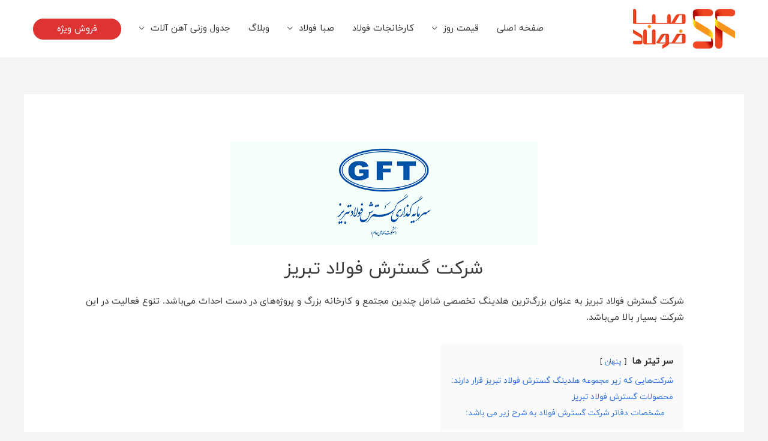

--- FILE ---
content_type: text/html; charset=UTF-8
request_url: https://sabafoolad.com/%DA%AF%D8%B3%D8%AA%D8%B1%D8%B4-%D9%81%D9%88%D9%84%D8%A7%D8%AF-%D8%AA%D8%A8%D8%B1%DB%8C%D8%B2
body_size: 19465
content:
<!DOCTYPE html>
<html dir="rtl" lang="fa-IR">
<head>
<meta charset="UTF-8">
<meta name="viewport" content="width=device-width, initial-scale=1">
<link rel="profile" href="https://gmpg.org/xfn/11">

<meta name='robots' content='index, follow, max-image-preview:large, max-snippet:-1, max-video-preview:-1' />

	<!-- This site is optimized with the Yoast SEO Premium plugin v20.8 (Yoast SEO v20.8) - https://yoast.com/wordpress/plugins/seo/ -->
	<title>آشنایی با شرکت گسترش فولاد تبریز و محصولات تولیدی آن - صبا فولاد</title>
	<meta name="description" content="معرفی شرکت گسترش فولاد تبریز. معرفی شرکت‌هایی زیر مجموعه به همراه محصولات و مشخصات این شرکت در سایت صبا فولاد." />
	<link rel="canonical" href="https://sabafoolad.com/گسترش-فولاد-تبریز" />
	<meta property="og:locale" content="fa_IR" />
	<meta property="og:type" content="article" />
	<meta property="og:title" content="شرکت گسترش فولاد تبریز" />
	<meta property="og:description" content="معرفی شرکت گسترش فولاد تبریز. معرفی شرکت‌هایی زیر مجموعه به همراه محصولات و مشخصات این شرکت در سایت صبا فولاد." />
	<meta property="og:url" content="https://sabafoolad.com/گسترش-فولاد-تبریز" />
	<meta property="og:site_name" content="صبا فولاد" />
	<meta property="article:publisher" content="https://facebook.com/sabafoolad" />
	<meta property="article:modified_time" content="2026-01-17T12:15:36+00:00" />
	<meta property="og:image" content="https://sabafoolad.com/wp-content/uploads/2021/04/unnamed.png" />
	<meta property="og:image:width" content="512" />
	<meta property="og:image:height" content="171" />
	<meta property="og:image:type" content="image/png" />
	<meta name="twitter:card" content="summary_large_image" />
	<meta name="twitter:site" content="@sabafoolad" />
	<meta name="twitter:label1" content="زمان تخمینی مطالعه" />
	<meta name="twitter:data1" content="2 دقیقه" />
	<script type="application/ld+json" class="yoast-schema-graph">{"@context":"https://schema.org","@graph":[{"@type":"WebPage","@id":"https://sabafoolad.com/%da%af%d8%b3%d8%aa%d8%b1%d8%b4-%d9%81%d9%88%d9%84%d8%a7%d8%af-%d8%aa%d8%a8%d8%b1%db%8c%d8%b2","url":"https://sabafoolad.com/%da%af%d8%b3%d8%aa%d8%b1%d8%b4-%d9%81%d9%88%d9%84%d8%a7%d8%af-%d8%aa%d8%a8%d8%b1%db%8c%d8%b2","name":"آشنایی با شرکت گسترش فولاد تبریز و محصولات تولیدی آن - صبا فولاد","isPartOf":{"@id":"https://sabafoolad.com/#website"},"primaryImageOfPage":{"@id":"https://sabafoolad.com/%da%af%d8%b3%d8%aa%d8%b1%d8%b4-%d9%81%d9%88%d9%84%d8%a7%d8%af-%d8%aa%d8%a8%d8%b1%db%8c%d8%b2#primaryimage"},"image":{"@id":"https://sabafoolad.com/%da%af%d8%b3%d8%aa%d8%b1%d8%b4-%d9%81%d9%88%d9%84%d8%a7%d8%af-%d8%aa%d8%a8%d8%b1%db%8c%d8%b2#primaryimage"},"thumbnailUrl":"https://sabafoolad.com/wp-content/uploads/2021/04/unnamed.png","datePublished":"2020-07-04T04:44:53+00:00","dateModified":"2026-01-17T12:15:36+00:00","description":"معرفی شرکت گسترش فولاد تبریز. معرفی شرکت‌هایی زیر مجموعه به همراه محصولات و مشخصات این شرکت در سایت صبا فولاد.","breadcrumb":{"@id":"https://sabafoolad.com/%da%af%d8%b3%d8%aa%d8%b1%d8%b4-%d9%81%d9%88%d9%84%d8%a7%d8%af-%d8%aa%d8%a8%d8%b1%db%8c%d8%b2#breadcrumb"},"inLanguage":"fa-IR","potentialAction":[{"@type":"ReadAction","target":["https://sabafoolad.com/%da%af%d8%b3%d8%aa%d8%b1%d8%b4-%d9%81%d9%88%d9%84%d8%a7%d8%af-%d8%aa%d8%a8%d8%b1%db%8c%d8%b2"]}]},{"@type":"ImageObject","inLanguage":"fa-IR","@id":"https://sabafoolad.com/%da%af%d8%b3%d8%aa%d8%b1%d8%b4-%d9%81%d9%88%d9%84%d8%a7%d8%af-%d8%aa%d8%a8%d8%b1%db%8c%d8%b2#primaryimage","url":"https://sabafoolad.com/wp-content/uploads/2021/04/unnamed.png","contentUrl":"https://sabafoolad.com/wp-content/uploads/2021/04/unnamed.png","width":512,"height":171},{"@type":"BreadcrumbList","@id":"https://sabafoolad.com/%da%af%d8%b3%d8%aa%d8%b1%d8%b4-%d9%81%d9%88%d9%84%d8%a7%d8%af-%d8%aa%d8%a8%d8%b1%db%8c%d8%b2#breadcrumb","itemListElement":[{"@type":"ListItem","position":1,"name":"خانه","item":"https://sabafoolad.com/"},{"@type":"ListItem","position":2,"name":"شرکت گسترش فولاد تبریز"}]},{"@type":"WebSite","@id":"https://sabafoolad.com/#website","url":"https://sabafoolad.com/","name":"صبا فولاد","description":"فروش انواع ورق فولادی","publisher":{"@id":"https://sabafoolad.com/#organization"},"potentialAction":[{"@type":"SearchAction","target":{"@type":"EntryPoint","urlTemplate":"https://sabafoolad.com/?s={search_term_string}"},"query-input":"required name=search_term_string"}],"inLanguage":"fa-IR"},{"@type":"Organization","@id":"https://sabafoolad.com/#organization","name":"َصبا فولاد","url":"https://sabafoolad.com/","logo":{"@type":"ImageObject","inLanguage":"fa-IR","@id":"https://sabafoolad.com/#/schema/logo/image/","url":"https://sabafoolad.com/wp-content/uploads/2020/07/LOGO-saba-folad-100X258-01.98-170x66-1.png","contentUrl":"https://sabafoolad.com/wp-content/uploads/2020/07/LOGO-saba-folad-100X258-01.98-170x66-1.png","width":170,"height":66,"caption":"َصبا فولاد"},"image":{"@id":"https://sabafoolad.com/#/schema/logo/image/"},"sameAs":["https://facebook.com/sabafoolad","https://twitter.com/sabafoolad","https://www.instagram.com/sabafoolad.com_/","https://www.linkedin.com/in/sabafoolad/","https://www.pinterest.fr/sabafoolad/","https://www.youtube.com/channel/UC3g8qQRHJeoncWd9IDO3J9A"]}]}</script>
	<!-- / Yoast SEO Premium plugin. -->



<link rel="alternate" type="application/rss+xml" title="صبا فولاد &raquo; خوراک" href="https://sabafoolad.com/feed" />
<link rel="alternate" type="application/rss+xml" title="صبا فولاد &raquo; خوراک دیدگاه‌ها" href="https://sabafoolad.com/comments/feed" />
<style>
img.wp-smiley,
img.emoji {
	display: inline !important;
	border: none !important;
	box-shadow: none !important;
	height: 1em !important;
	width: 1em !important;
	margin: 0 .07em !important;
	vertical-align: -0.1em !important;
	background: none !important;
	padding: 0 !important;
}
</style>
	<style id='cf-frontend-style-inline-css'>
@font-face {
	font-family: 'yekan';
	font-weight: 400;
	font-display: swap;
	src: url('https://sabafoolad.com/wp-content/uploads/2020/04/iranyekanwebregular.woff2') format('woff2'),
		url('https://sabafoolad.com/wp-content/uploads/2020/04/iranyekanwebregular.woff') format('woff'),
		url('https://sabafoolad.com/wp-content/uploads/2020/04/iranyekanwebregular.ttf') format('truetype'),
		url('https://sabafoolad.com/wp-content/uploads/2020/04/iranyekanwebregular.eot?#iefix') format('embedded-opentype'),
		url('https://sabafoolad.com/wp-content/uploads/2020/04/iranyekanwebregular.svg') format('svg');
}
</style>
<link rel='stylesheet' id='astra-theme-css-rtl-css'  href='https://sabafoolad.com/wp-content/themes/astra/assets/css/minified/style.min-rtl.css?ver=3.6.9' media='all' />
<style id='astra-theme-css-inline-css'>
html{font-size:93.75%;}a,.page-title{color:#0170B9;}a:hover,a:focus{color:#3a3a3a;}body,button,input,select,textarea,.ast-button,.ast-custom-button{font-family:yekan,Helvetica,Arial,sans-serif;font-weight:400;font-size:15px;font-size:1rem;}blockquote{color:#000000;}.site-title{font-size:35px;font-size:2.3333333333333rem;display:none;}header .custom-logo-link img{max-width:170px;}.astra-logo-svg{width:170px;}.ast-archive-description .ast-archive-title{font-size:40px;font-size:2.6666666666667rem;}.site-header .site-description{font-size:15px;font-size:1rem;display:none;}.entry-title{font-size:30px;font-size:2rem;}h1,.entry-content h1{font-size:40px;font-size:2.6666666666667rem;}h2,.entry-content h2{font-size:30px;font-size:2rem;}h3,.entry-content h3{font-size:25px;font-size:1.6666666666667rem;}h4,.entry-content h4{font-size:20px;font-size:1.3333333333333rem;}h5,.entry-content h5{font-size:18px;font-size:1.2rem;}h6,.entry-content h6{font-size:15px;font-size:1rem;}.ast-single-post .entry-title,.page-title{font-size:30px;font-size:2rem;}::selection{background-color:#0170B9;color:#ffffff;}body,h1,.entry-title a,.entry-content h1,h2,.entry-content h2,h3,.entry-content h3,h4,.entry-content h4,h5,.entry-content h5,h6,.entry-content h6{color:#3a3a3a;}.tagcloud a:hover,.tagcloud a:focus,.tagcloud a.current-item{color:#ffffff;border-color:#0170B9;background-color:#0170B9;}input:focus,input[type="text"]:focus,input[type="email"]:focus,input[type="url"]:focus,input[type="password"]:focus,input[type="reset"]:focus,input[type="search"]:focus,textarea:focus{border-color:#0170B9;}input[type="radio"]:checked,input[type=reset],input[type="checkbox"]:checked,input[type="checkbox"]:hover:checked,input[type="checkbox"]:focus:checked,input[type=range]::-webkit-slider-thumb{border-color:#0170B9;background-color:#0170B9;box-shadow:none;}.site-footer a:hover + .post-count,.site-footer a:focus + .post-count{background:#0170B9;border-color:#0170B9;}.single .nav-links .nav-previous,.single .nav-links .nav-next{color:#0170B9;}.entry-meta,.entry-meta *{line-height:1.45;color:#0170B9;}.entry-meta a:hover,.entry-meta a:hover *,.entry-meta a:focus,.entry-meta a:focus *,.page-links > .page-link,.page-links .page-link:hover,.post-navigation a:hover{color:#3a3a3a;}.widget-title{font-size:21px;font-size:1.4rem;color:#3a3a3a;}#cat option,.secondary .calendar_wrap thead a,.secondary .calendar_wrap thead a:visited{color:#0170B9;}.secondary .calendar_wrap #today,.ast-progress-val span{background:#0170B9;}.secondary a:hover + .post-count,.secondary a:focus + .post-count{background:#0170B9;border-color:#0170B9;}.calendar_wrap #today > a{color:#ffffff;}.page-links .page-link,.single .post-navigation a{color:#0170B9;}.main-header-menu .menu-link,.ast-header-custom-item a{color:#3a3a3a;}.main-header-menu .menu-item:hover > .menu-link,.main-header-menu .menu-item:hover > .ast-menu-toggle,.main-header-menu .ast-masthead-custom-menu-items a:hover,.main-header-menu .menu-item.focus > .menu-link,.main-header-menu .menu-item.focus > .ast-menu-toggle,.main-header-menu .current-menu-item > .menu-link,.main-header-menu .current-menu-ancestor > .menu-link,.main-header-menu .current-menu-item > .ast-menu-toggle,.main-header-menu .current-menu-ancestor > .ast-menu-toggle{color:#0170B9;}.header-main-layout-3 .ast-main-header-bar-alignment{margin-right:auto;}.header-main-layout-2 .site-header-section-left .ast-site-identity{text-align:right;}.ast-logo-title-inline .site-logo-img{padding-right:1em;}.site-logo-img img{ transition:all 0.2s linear;}.ast-header-break-point .ast-mobile-menu-buttons-minimal.menu-toggle{background:transparent;color:#0170B9;}.ast-header-break-point .ast-mobile-menu-buttons-outline.menu-toggle{background:transparent;border:1px solid #0170B9;color:#0170B9;}.ast-header-break-point .ast-mobile-menu-buttons-fill.menu-toggle{background:#0170B9;}.footer-adv .footer-adv-overlay{border-top-style:solid;border-top-color:#7a7a7a;}.wp-block-buttons.aligncenter{justify-content:center;}@media (max-width:782px){.entry-content .wp-block-columns .wp-block-column{margin-left:0px;}}@media (max-width:921px){.ast-separate-container .ast-article-post,.ast-separate-container .ast-article-single{padding:1.5em 2.14em;}.ast-separate-container #primary,.ast-separate-container #secondary{padding:1.5em 0;}#primary,#secondary{padding:1.5em 0;margin:0;}.ast-left-sidebar #content > .ast-container{display:flex;flex-direction:column-reverse;width:100%;}.ast-author-box img.avatar{margin:20px 0 0 0;}}@media (min-width:922px){.ast-separate-container.ast-right-sidebar #primary,.ast-separate-container.ast-left-sidebar #primary{border:0;}.search-no-results.ast-separate-container #primary{margin-bottom:4em;}}.wp-block-button .wp-block-button__link,{color:#ffffff;}.wp-block-button .wp-block-button__link:hover,.wp-block-button .wp-block-button__link:focus{color:#ffffff;background-color:#3a3a3a;border-color:#3a3a3a;}.wp-block-button .wp-block-button__link{border-style:solid;border-top-width:0;border-right-width:0;border-left-width:0;border-bottom-width:0;border-color:#0170B9;background-color:#0170B9;color:#ffffff;font-family:inherit;font-weight:inherit;line-height:1;border-radius:2px;padding-top:10px;padding-right:40px;padding-bottom:10px;padding-left:40px;}.menu-toggle,button,.ast-button,.ast-custom-button,.button,input#submit,input[type="button"],input[type="submit"],input[type="reset"]{border-style:solid;border-top-width:0;border-right-width:0;border-left-width:0;border-bottom-width:0;color:#ffffff;border-color:#0170B9;background-color:#0170B9;border-radius:2px;padding-top:10px;padding-right:40px;padding-bottom:10px;padding-left:40px;font-family:inherit;font-weight:inherit;line-height:1;}button:focus,.menu-toggle:hover,button:hover,.ast-button:hover,.ast-custom-button:hover .button:hover,.ast-custom-button:hover ,input[type=reset]:hover,input[type=reset]:focus,input#submit:hover,input#submit:focus,input[type="button"]:hover,input[type="button"]:focus,input[type="submit"]:hover,input[type="submit"]:focus{color:#ffffff;background-color:#3a3a3a;border-color:#3a3a3a;}@media (min-width:544px){.ast-container{max-width:100%;}}@media (max-width:544px){.ast-separate-container .ast-article-post,.ast-separate-container .ast-article-single,.ast-separate-container .comments-title,.ast-separate-container .ast-archive-description{padding:1.5em 1em;}.ast-separate-container #content .ast-container{padding-left:0.54em;padding-right:0.54em;}.ast-separate-container .ast-comment-list li.depth-1{padding:1.5em 1em;margin-bottom:1.5em;}.ast-separate-container .ast-comment-list .bypostauthor{padding:.5em;}.ast-search-menu-icon.ast-dropdown-active .search-field{width:170px;}.site-branding img,.site-header .site-logo-img .custom-logo-link img{max-width:100%;}}@media (max-width:921px){.ast-mobile-header-stack .main-header-bar .ast-search-menu-icon{display:inline-block;}.ast-header-break-point.ast-header-custom-item-outside .ast-mobile-header-stack .main-header-bar .ast-search-icon{margin:0;}.ast-comment-avatar-wrap img{max-width:2.5em;}.ast-separate-container .ast-comment-list li.depth-1{padding:1.5em 2.14em;}.ast-separate-container .comment-respond{padding:2em 2.14em;}.ast-comment-meta{padding:0 1.8888em 1.3333em;}}.main-header-bar .button-custom-menu-item .ast-custom-button-link .ast-custom-button,.ast-theme-transparent-header .main-header-bar .button-custom-menu-item .ast-custom-button-link .ast-custom-button{font-family:inherit;font-weight:inherit;line-height:1;}.main-header-bar .button-custom-menu-item .ast-custom-button-link .ast-custom-button{color:#ffffff;background-color:#dd3333;border-radius:100px;border-style:solid;border-top-width:0px;border-right-width:0px;border-left-width:0px;border-bottom-width:0px;}.ast-theme-transparent-header .main-header-bar .button-custom-menu-item .ast-custom-button-link .ast-custom-button{border-style:solid;}@media (max-width:921px){.site-title{display:none;}.ast-archive-description .ast-archive-title{font-size:40px;}.site-header .site-description{display:none;}.entry-title{font-size:30px;}h1,.entry-content h1{font-size:30px;}h2,.entry-content h2{font-size:25px;}h3,.entry-content h3{font-size:20px;}.ast-single-post .entry-title,.page-title{font-size:30px;}}@media (max-width:544px){.site-title{display:none;}.ast-archive-description .ast-archive-title{font-size:40px;}.site-header .site-description{display:none;}.entry-title{font-size:30px;}h1,.entry-content h1{font-size:30px;}h2,.entry-content h2{font-size:25px;}h3,.entry-content h3{font-size:20px;}.ast-single-post .entry-title,.page-title{font-size:30px;}}@media (max-width:921px){html{font-size:85.5%;}}@media (max-width:544px){html{font-size:85.5%;}}@media (min-width:922px){.ast-container{max-width:1240px;}}@font-face {font-family: "Astra";src: url(https://sabafoolad.com/wp-content/themes/astra/assets/fonts/astra.woff) format("woff"),url(https://sabafoolad.com/wp-content/themes/astra/assets/fonts/astra.ttf) format("truetype"),url(https://sabafoolad.com/wp-content/themes/astra/assets/fonts/astra.svg#astra) format("svg");font-weight: normal;font-style: normal;font-display: fallback;}@media (max-width:921px) {.main-header-bar .main-header-bar-navigation{display:none;}}.ast-desktop .main-header-menu.submenu-with-border .sub-menu,.ast-desktop .main-header-menu.submenu-with-border .astra-full-megamenu-wrapper{border-color:#0170B9;}.ast-desktop .main-header-menu.submenu-with-border .sub-menu{border-top-width:2px;border-right-width:0px;border-left-width:0px;border-bottom-width:0px;border-style:solid;}.ast-desktop .main-header-menu.submenu-with-border .sub-menu .sub-menu{top:-2px;}.ast-desktop .main-header-menu.submenu-with-border .sub-menu .menu-link,.ast-desktop .main-header-menu.submenu-with-border .children .menu-link{border-bottom-width:0px;border-style:solid;border-color:#eaeaea;}@media (min-width:922px){.main-header-menu .sub-menu .menu-item.ast-left-align-sub-menu:hover > .sub-menu,.main-header-menu .sub-menu .menu-item.ast-left-align-sub-menu.focus > .sub-menu{margin-left:-0px;}}.ast-small-footer{border-top-style:solid;border-top-width:1px;border-top-color:#7a7a7a;}.ast-header-break-point .main-navigation ul .button-custom-menu-item .menu-link {padding: 0 20px;display: inline-block;width: 100%;border-bottom-width: 1px;border-style: solid;border-color: #eaeaea;}.button-custom-menu-item .ast-custom-button-link .ast-custom-button {font-size: inherit;font-family: inherit;font-weight: inherit;}.button-custom-menu-item .ast-custom-button-link .ast-custom-button:hover {transition: all 0.1s ease-in-out;}.ast-header-break-point.ast-header-custom-item-inside .main-header-bar .main-header-bar-navigation .ast-search-icon {display: none;}.ast-header-break-point.ast-header-custom-item-inside .main-header-bar .ast-search-menu-icon .search-form {padding: 0;display: block;overflow: hidden;}.ast-header-break-point .ast-header-custom-item .widget:last-child {margin-bottom: 1em;}.ast-header-custom-item .widget {margin: 0.5em;display: inline-block;vertical-align: middle;}.ast-header-custom-item .widget p {margin-bottom: 0;}.ast-header-custom-item .widget li {width: auto;}.ast-header-custom-item-inside .button-custom-menu-item .menu-link {display: none;}.ast-header-custom-item-inside.ast-header-break-point .button-custom-menu-item .ast-custom-button-link {display: none;}.ast-header-custom-item-inside.ast-header-break-point .button-custom-menu-item .menu-link {display: block;}.ast-header-break-point.ast-header-custom-item-outside .main-header-bar .ast-search-icon {margin-left: 1em;}.ast-header-break-point.ast-header-custom-item-inside .main-header-bar .ast-search-menu-icon .search-field,.ast-header-break-point.ast-header-custom-item-inside .main-header-bar .ast-search-menu-icon.ast-inline-search .search-field {width: 100%;padding-left: 5.5em;}.ast-header-break-point.ast-header-custom-item-inside .main-header-bar .ast-search-menu-icon .search-submit {display: block;position: absolute;height: 100%;top: 0;left: 0;padding: 0 1em;border-radius: 0;}.ast-header-break-point .ast-header-custom-item .ast-masthead-custom-menu-items {padding-right: 20px;padding-left: 20px;margin-bottom: 1em;margin-top: 1em;}.ast-header-custom-item-inside.ast-header-break-point .button-custom-menu-item {padding-right: 0;padding-left: 0;margin-top: 0;margin-bottom: 0;}.astra-icon-down_arrow::after {content: "\e900";font-family: Astra;}.astra-icon-close::after {content: "\e5cd";font-family: Astra;}.astra-icon-drag_handle::after {content: "\e25d";font-family: Astra;}.astra-icon-format_align_justify::after {content: "\e235";font-family: Astra;}.astra-icon-menu::after {content: "\e5d2";font-family: Astra;}.astra-icon-reorder::after {content: "\e8fe";font-family: Astra;}.astra-icon-search::after {content: "\e8b6";font-family: Astra;}.astra-icon-zoom_in::after {content: "\e56b";font-family: Astra;}.astra-icon-check-circle::after {content: "\e901";font-family: Astra;}.astra-icon-shopping-cart::after {content: "\f07a";font-family: Astra;}.astra-icon-shopping-bag::after {content: "\f290";font-family: Astra;}.astra-icon-shopping-basket::after {content: "\f291";font-family: Astra;}.astra-icon-circle-o::after {content: "\e903";font-family: Astra;}.astra-icon-certificate::after {content: "\e902";font-family: Astra;}.ast-breadcrumbs .trail-browse,.ast-breadcrumbs .trail-items,.ast-breadcrumbs .trail-items li{display:inline-block;margin:0;padding:0;border:none;background:inherit;text-indent:0;}.ast-breadcrumbs .trail-browse{font-size:inherit;font-style:inherit;font-weight:inherit;color:inherit;}.ast-breadcrumbs .trail-items{list-style:none;}.trail-items li::after{padding:0 0.3em;content:"\00bb";}.trail-items li:last-of-type::after{display:none;}.elementor-template-full-width .ast-container{display:block;}@media (max-width:544px){.elementor-element .elementor-wc-products .woocommerce[class*="columns-"] ul.products li.product{width:auto;margin:0;}.elementor-element .woocommerce .woocommerce-result-count{float:none;}}.ast-header-break-point .main-header-bar{border-bottom-width:1px;}@media (min-width:922px){.main-header-bar{border-bottom-width:1px;}}.ast-safari-browser-less-than-11 .main-header-menu .menu-item, .ast-safari-browser-less-than-11 .main-header-bar .ast-masthead-custom-menu-items{display:block;}.main-header-menu .menu-item, #astra-footer-menu .menu-item, .main-header-bar .ast-masthead-custom-menu-items{-js-display:flex;display:flex;-webkit-box-pack:center;-webkit-justify-content:center;-moz-box-pack:center;-ms-flex-pack:center;justify-content:center;-webkit-box-orient:vertical;-webkit-box-direction:normal;-webkit-flex-direction:column;-moz-box-orient:vertical;-moz-box-direction:normal;-ms-flex-direction:column;flex-direction:column;}.main-header-menu > .menu-item > .menu-link, #astra-footer-menu > .menu-item > .menu-link,{height:100%;-webkit-box-align:center;-webkit-align-items:center;-moz-box-align:center;-ms-flex-align:center;align-items:center;-js-display:flex;display:flex;}.ast-primary-menu-disabled .main-header-bar .ast-masthead-custom-menu-items{flex:unset;}.main-header-menu .sub-menu .menu-item.menu-item-has-children > .menu-link:after{position:absolute;left:1em;top:50%;transform:translate(0,-50%) rotate(90deg);}.ast-header-break-point .main-header-bar .main-header-bar-navigation .page_item_has_children > .ast-menu-toggle::before, .ast-header-break-point .main-header-bar .main-header-bar-navigation .menu-item-has-children > .ast-menu-toggle::before, .ast-mobile-popup-drawer .main-header-bar-navigation .menu-item-has-children>.ast-menu-toggle::before, .ast-header-break-point .ast-mobile-header-wrap .main-header-bar-navigation .menu-item-has-children > .ast-menu-toggle::before{font-weight:bold;content:"\e900";font-family:Astra;text-decoration:inherit;display:inline-block;}.ast-header-break-point .main-navigation ul.sub-menu .menu-item .menu-link:before{content:"\e900";font-family:Astra;font-size:.65em;text-decoration:inherit;display:inline-block;transform:translate(0, -2px) rotateZ(90deg);margin-left:5px;}.widget_search .search-form:after{font-family:Astra;font-size:1.2em;font-weight:normal;content:"\e8b6";position:absolute;top:50%;left:15px;transform:translate(0, -50%);}.astra-search-icon::before{content:"\e8b6";font-family:Astra;font-style:normal;font-weight:normal;text-decoration:inherit;text-align:center;-webkit-font-smoothing:antialiased;-moz-osx-font-smoothing:grayscale;}.main-header-bar .main-header-bar-navigation .page_item_has_children > a:after, .main-header-bar .main-header-bar-navigation .menu-item-has-children > a:after, .site-header-focus-item .main-header-bar-navigation .menu-item-has-children > .menu-link:after{content:"\e900";display:inline-block;font-family:Astra;font-size:.6rem;font-weight:bold;text-rendering:auto;-webkit-font-smoothing:antialiased;-moz-osx-font-smoothing:grayscale;margin-right:10px;line-height:normal;}.ast-mobile-popup-drawer .main-header-bar-navigation .ast-submenu-expanded>.ast-menu-toggle::before{transform:rotateX(180deg);}.ast-header-break-point .main-header-bar-navigation .menu-item-has-children > .menu-link:after{display:none;}
</style>
<link rel='stylesheet' id='wp-block-library-rtl-css'  href='https://sabafoolad.com/wp-includes/css/dist/block-library/style-rtl.min.css?ver=5.8.12' media='all' />
<link rel='stylesheet' id='kk-star-ratings-css'  href='https://sabafoolad.com/wp-content/plugins/kk-star-ratings/src/core/public/css/kk-star-ratings.min.css?ver=5.4.10.3' media='all' />
<link rel='stylesheet' id='contact-form-7-css'  href='https://sabafoolad.com/wp-content/plugins/contact-form-7/includes/css/styles.css?ver=5.5.6.1' media='all' />
<link rel='stylesheet' id='contact-form-7-rtl-css'  href='https://sabafoolad.com/wp-content/plugins/contact-form-7/includes/css/styles-rtl.css?ver=5.5.6.1' media='all' />
<link rel='stylesheet' id='astra-contact-form-7-css'  href='https://sabafoolad.com/wp-content/themes/astra/assets/css/minified/compatibility/contact-form-7-main.min-rtl.css?ver=3.6.9' media='all' />
<link rel='stylesheet' id='parente2-style-css'  href='https://sabafoolad.com/wp-content/themes/astra/style.css?ver=5.8.12' media='all' />
<link rel='stylesheet' id='childe2-style-css'  href='https://sabafoolad.com/wp-content/themes/astra-child/style.css?ver=5.8.12' media='all' />
<link rel='stylesheet' id='tablepress-default-css'  href='https://sabafoolad.com/wp-content/plugins/tablepress/css/build/default-rtl.css?ver=2.1.8' media='all' />
<!--[if IE]>
<script src='https://sabafoolad.com/wp-content/themes/astra/assets/js/minified/flexibility.min.js?ver=3.6.9' id='astra-flexibility-js'></script>
<script id='astra-flexibility-js-after'>
flexibility(document.documentElement);</script>
<![endif]-->
<script src='https://sabafoolad.com/wp-includes/js/jquery/jquery.min.js?ver=3.6.0' id='jquery-core-js'></script>
<script src='https://sabafoolad.com/wp-includes/js/jquery/jquery-migrate.min.js?ver=3.3.2' id='jquery-migrate-js'></script>
<link rel="https://api.w.org/" href="https://sabafoolad.com/wp-json/" /><link rel="alternate" type="application/json" href="https://sabafoolad.com/wp-json/wp/v2/pages/60428" /><link rel="EditURI" type="application/rsd+xml" title="RSD" href="https://sabafoolad.com/xmlrpc.php?rsd" />
<link rel="wlwmanifest" type="application/wlwmanifest+xml" href="https://sabafoolad.com/wp-includes/wlwmanifest.xml" /> 
<meta name="generator" content="WordPress 5.8.12" />
<link rel='shortlink' href='https://sabafoolad.com/?p=60428' />
<link rel="alternate" type="application/json+oembed" href="https://sabafoolad.com/wp-json/oembed/1.0/embed?url=https%3A%2F%2Fsabafoolad.com%2F%25da%25af%25d8%25b3%25d8%25aa%25d8%25b1%25d8%25b4-%25d9%2581%25d9%2588%25d9%2584%25d8%25a7%25d8%25af-%25d8%25aa%25d8%25a8%25d8%25b1%25db%258c%25d8%25b2" />
<link rel="alternate" type="text/xml+oembed" href="https://sabafoolad.com/wp-json/oembed/1.0/embed?url=https%3A%2F%2Fsabafoolad.com%2F%25da%25af%25d8%25b3%25d8%25aa%25d8%25b1%25d8%25b4-%25d9%2581%25d9%2588%25d9%2584%25d8%25a7%25d8%25af-%25d8%25aa%25d8%25a8%25d8%25b1%25db%258c%25d8%25b2&#038;format=xml" />
<script type="application/ld+json">{
    "@context": "https://schema.org/",
    "@type": "CreativeWorkSeries",
    "name": "شرکت گسترش فولاد تبریز",
    "aggregateRating": {
        "@type": "AggregateRating",
        "ratingValue": "5",
        "bestRating": "5",
        "ratingCount": "5"
    }
}</script><meta name="generator" content="Elementor 3.11.5; settings: css_print_method-external, google_font-enabled, font_display-auto">
<style>.recentcomments a{display:inline !important;padding:0 !important;margin:0 !important;}</style><link rel="icon" href="https://sabafoolad.com/wp-content/uploads/2020/04/fav.jpg" sizes="32x32" />
<link rel="icon" href="https://sabafoolad.com/wp-content/uploads/2020/04/fav.jpg" sizes="192x192" />
<link rel="apple-touch-icon" href="https://sabafoolad.com/wp-content/uploads/2020/04/fav.jpg" />
<meta name="msapplication-TileImage" content="https://sabafoolad.com/wp-content/uploads/2020/04/fav.jpg" />
		<style id="wp-custom-css">
			.tablepress td, .tablepress th{text-align:center}
.tablepress{border-radius: 0px 0px 15px 15px;;box-shadow:0px 0px 5px #dadada}
h1.entry-title{text-align:center}
@media only screen and (max-width: 800px){
table {
    display: block;
    overflow-x: scroll !important;
	white-space: nowrap;}}
div.post-thumb-img-content{text-align:center}
.under-table-desc{max-height: 200px;
    overflow: auto;
    margin: 35px auto;
    background: #e7e7e7;
    padding: 15px;
    border-radius: 5px;
    border: 1px dashed #acacac;}
/* width */
.under-table-desc::-webkit-scrollbar {
  width: 10px;
}

/* Track */
.under-table-desc::-webkit-scrollbar-track {
  background: #f1f1f1; 
}
 
/* Handle */
.under-table-desc::-webkit-scrollbar-thumb {
  background: #888; 
	border-radius:5px
}

/* Handle on hover */
.under-table-desc::-webkit-scrollbar-thumb:hover {
  background: #555; 
}

		</style>
		</head>

<body itemtype='https://schema.org/WebPage' itemscope='itemscope' class="rtl page-template-default page page-id-60428 wp-custom-logo ast-desktop ast-separate-container ast-no-sidebar astra-3.6.9 ast-header-custom-item-outside ast-single-post ast-inherit-site-logo-transparent ast-normal-title-enabled elementor-default elementor-kit-70">
<div 
class="hfeed site" id="page">
	<a class="skip-link screen-reader-text" href="#content">پرش به محتوا</a>
			<header
		class="site-header header-main-layout-1 ast-primary-menu-enabled ast-logo-title-inline ast-menu-toggle-icon ast-mobile-header-inline" id="masthead" itemtype="https://schema.org/WPHeader" itemscope="itemscope" itemid="#masthead"		>
			
<div class="main-header-bar-wrap">
	<div class="main-header-bar">
				<div class="ast-container">

			<div class="ast-flex main-header-container">
				
		<div class="site-branding">
			<div
			class="ast-site-identity" itemtype="https://schema.org/Organization" itemscope="itemscope"			>
				<span class="site-logo-img"><a href="https://sabafoolad.com/" class="custom-logo-link" rel="home"><img width="170" height="66" src="https://sabafoolad.com/wp-content/uploads/2020/04/LOGO-saba-folad-100X258-01.98-170x66.png" class="custom-logo" alt="فولاد سبا" srcset="https://sabafoolad.com/wp-content/uploads/2020/04/LOGO-saba-folad-100X258-01.98-170x66.png 1x, https://sabafoolad.com/wp-content/uploads/2020/04/LOGO-saba-folad-200X521-01.98.png 2x" sizes="(max-width: 170px) 100vw, 170px" /></a></span>			</div>
		</div>

		<!-- .site-branding -->
				<div class="ast-mobile-menu-buttons">

			
					<div class="ast-button-wrap">
			<button type="button" class="menu-toggle main-header-menu-toggle  ast-mobile-menu-buttons-minimal "  aria-controls='primary-menu' aria-expanded='false'>
				<span class="screen-reader-text">فهرست اصلی</span>
				<span class="ast-icon icon-menu-bars"><span class="menu-toggle-icon"></span></span>							</button>
		</div>
			
			
		</div>
			<div class="ast-main-header-bar-alignment"><div class="main-header-bar-navigation"><nav class="ast-flex-grow-1 navigation-accessibility" id="site-navigation" aria-label="راهبری سایت" itemtype="https://schema.org/SiteNavigationElement" itemscope="itemscope"><div class="main-navigation"><ul id="primary-menu" class="main-header-menu ast-nav-menu ast-flex ast-justify-content-flex-end  submenu-with-border"><li id="menu-item-77" class="menu-item menu-item-type-post_type menu-item-object-page menu-item-home menu-item-77"><a href="https://sabafoolad.com/" class="menu-link">صفحه اصلی</a></li>
<li id="menu-item-49" class="menu-item menu-item-type-custom menu-item-object-custom menu-item-has-children menu-item-49"><a href="#" class="menu-link">قیمت روز</a><button class="ast-menu-toggle" aria-expanded="false"><span class="screen-reader-text">تغییر وضعیت فهرست</span><span class="ast-icon icon-arrow"></span></button>
<ul class="sub-menu">
	<li id="menu-item-59460" class="menu-item menu-item-type-custom menu-item-object-custom menu-item-has-children menu-item-59460"><a href="#" class="menu-link">قیمت میلگرد</a><button class="ast-menu-toggle" aria-expanded="false"><span class="screen-reader-text">تغییر وضعیت فهرست</span><span class="ast-icon icon-arrow"></span></button>
	<ul class="sub-menu">
		<li id="menu-item-123" class="menu-item menu-item-type-post_type menu-item-object-page menu-item-123"><a href="https://sabafoolad.com/steel-rebar-prices" class="menu-link">میلگرد آجدار</a></li>
		<li id="menu-item-334" class="menu-item menu-item-type-post_type menu-item-object-page menu-item-334"><a href="https://sabafoolad.com/steel-rebar-prices/simple-rebar" class="menu-link">میلگرد ساده</a></li>
	</ul>
</li>
	<li id="menu-item-59589" class="menu-item menu-item-type-post_type menu-item-object-page menu-item-has-children menu-item-59589"><a href="https://sabafoolad.com/steel-rolls" class="menu-link">ورق</a><button class="ast-menu-toggle" aria-expanded="false"><span class="screen-reader-text">تغییر وضعیت فهرست</span><span class="ast-icon icon-arrow"></span></button>
	<ul class="sub-menu">
		<li id="menu-item-60072" class="menu-item menu-item-type-post_type menu-item-object-page menu-item-60072"><a href="https://sabafoolad.com/steel-rolls/black-sheet" class="menu-link">ورق سیاه</a></li>
		<li id="menu-item-59588" class="menu-item menu-item-type-post_type menu-item-object-page menu-item-59588"><a href="https://sabafoolad.com/steel-rolls/galvanized" class="menu-link">ورق گالوانیزه</a></li>
		<li id="menu-item-59605" class="menu-item menu-item-type-post_type menu-item-object-page menu-item-59605"><a href="https://sabafoolad.com/steel-rolls/colored" class="menu-link">ورق رنگی</a></li>
		<li id="menu-item-59612" class="menu-item menu-item-type-post_type menu-item-object-page menu-item-59612"><a href="https://sabafoolad.com/steel-rolls/oili" class="menu-link">ورق روغنی</a></li>
		<li id="menu-item-60079" class="menu-item menu-item-type-post_type menu-item-object-page menu-item-60079"><a href="https://sabafoolad.com/steel-rolls/acid-sheet" class="menu-link">ورق اسیدشویی</a></li>
	</ul>
</li>
	<li id="menu-item-60116" class="menu-item menu-item-type-post_type menu-item-object-page menu-item-60116"><a href="https://sabafoolad.com/steel-beam-prices" class="menu-link">تیرآهن</a></li>
	<li id="menu-item-60604" class="menu-item menu-item-type-post_type menu-item-object-page menu-item-60604"><a href="https://sabafoolad.com/steel-pipe-prices" class="menu-link">قیمت لوله فولادی</a></li>
	<li id="menu-item-60168" class="menu-item menu-item-type-post_type menu-item-object-page menu-item-60168"><a href="https://sabafoolad.com/profile-box-prices" class="menu-link">قوطی و پروفیل</a></li>
	<li id="menu-item-60605" class="menu-item menu-item-type-post_type menu-item-object-page menu-item-60605"><a href="https://sabafoolad.com/corner-stud-prices" class="menu-link">قیمت نبشی و ناودانی</a></li>
	<li id="menu-item-60603" class="menu-item menu-item-type-post_type menu-item-object-page menu-item-60603"><a href="https://sabafoolad.com/price-steel-billet" class="menu-link">قیمت شمش فولادی</a></li>
</ul>
</li>
<li id="menu-item-63" class="menu-item menu-item-type-post_type menu-item-object-page menu-item-63"><a href="https://sabafoolad.com/steel-factory" class="menu-link">کارخانجات فولاد</a></li>
<li id="menu-item-50" class="menu-item menu-item-type-custom menu-item-object-custom menu-item-has-children menu-item-50"><a href="#" class="menu-link">صبا فولاد</a><button class="ast-menu-toggle" aria-expanded="false"><span class="screen-reader-text">تغییر وضعیت فهرست</span><span class="ast-icon icon-arrow"></span></button>
<ul class="sub-menu">
	<li id="menu-item-52" class="menu-item menu-item-type-post_type menu-item-object-page menu-item-52"><a href="https://sabafoolad.com/about-us" class="menu-link">درباره صبا فولاد</a></li>
	<li id="menu-item-51" class="menu-item menu-item-type-post_type menu-item-object-page menu-item-51"><a href="https://sabafoolad.com/contact-us" class="menu-link">تماس با صبا فولاد</a></li>
	<li id="menu-item-53" class="menu-item menu-item-type-post_type menu-item-object-page menu-item-53"><a href="https://sabafoolad.com/terms-and-conditions" class="menu-link">قوانین و مقررات</a></li>
	<li id="menu-item-61047" class="menu-item menu-item-type-post_type menu-item-object-page menu-item-61047"><a href="https://sabafoolad.com/%d8%b9%d9%84%d8%a7%d9%85%d8%aa-%d8%a7%d8%ae%d8%aa%d8%b5%d8%a7%d8%b1%db%8c-%d9%85%db%8c%d9%84%da%af%d8%b1%d8%af-%da%a9%d8%a7%d8%b1%d8%ae%d8%a7%d9%86%d9%87-%d9%87%d8%a7" class="menu-link">علامت اختصاری میلگرد</a></li>
</ul>
</li>
<li id="menu-item-59436" class="menu-item menu-item-type-post_type menu-item-object-page menu-item-59436"><a href="https://sabafoolad.com/blog" class="menu-link">وبلاگ</a></li>
<li id="menu-item-60707" class="menu-item menu-item-type-post_type menu-item-object-page menu-item-has-children menu-item-60707"><a href="https://sabafoolad.com/%d8%ac%d8%af%d9%88%d9%84-%d9%88%d8%b2%d9%86%db%8c-%d8%a2%d9%87%d9%86-%d8%a2%d9%84%d8%a7%d8%aa" class="menu-link">جدول وزنی آهن آلات</a><button class="ast-menu-toggle" aria-expanded="false"><span class="screen-reader-text">تغییر وضعیت فهرست</span><span class="ast-icon icon-arrow"></span></button>
<ul class="sub-menu">
	<li id="menu-item-60708" class="menu-item menu-item-type-post_type menu-item-object-page menu-item-60708"><a href="https://sabafoolad.com/%d8%ac%d8%af%d9%88%d9%84-%d9%88%d8%b2%d9%86%db%8c-%d9%85%db%8c%d9%84%da%af%d8%b1%d8%af" class="menu-link">جدول وزنی میلگرد</a></li>
	<li id="menu-item-60706" class="menu-item menu-item-type-post_type menu-item-object-page menu-item-60706"><a href="https://sabafoolad.com/%d9%88%d8%b2%d9%86-%d8%aa%db%8c%d8%b1%d8%a2%d9%87%d9%86-%d9%85%d8%b9%d9%85%d9%88%d9%84%db%8c-ipe" class="menu-link">وزن تیرآهن معمولی (IPE)</a></li>
	<li id="menu-item-60705" class="menu-item menu-item-type-post_type menu-item-object-page menu-item-60705"><a href="https://sabafoolad.com/%d9%88%d8%b2%d9%86-%d9%87%d8%a7%d8%b4-%d8%a8%d8%a7%d9%84%e2%80%8c%d9%be%d9%87%d9%86-12%d9%85%d8%aa%d8%b1%db%8c-%d8%b3%d8%a8%da%a9-%d9%88-%d8%b3%d9%86%da%af%db%8c%d9%86-ipb" class="menu-link">وزن هاش بال‌پهن ۱۲متری سبک و سنگین (IPB)</a></li>
	<li id="menu-item-60704" class="menu-item menu-item-type-post_type menu-item-object-page menu-item-60704"><a href="https://sabafoolad.com/%d9%88%d8%b2%d9%86-%d9%87%d8%a7%d8%b4-%d8%b3%d9%86%da%af%db%8c%d9%86-%d8%b9%d8%b1%db%8c%d8%b6-ipbu-he-m" class="menu-link">وزن هاش سنگین عریض (IPBU-HE-M)</a></li>
	<li id="menu-item-60696" class="menu-item menu-item-type-post_type menu-item-object-page menu-item-60696"><a href="https://sabafoolad.com/%d9%88%d8%b2%d9%86-%d9%84%d9%88%d9%84%d9%87-%d8%b5%d9%86%d8%b9%d8%aa%db%8c" class="menu-link">وزن لوله صنعتی</a></li>
	<li id="menu-item-60703" class="menu-item menu-item-type-post_type menu-item-object-page menu-item-60703"><a href="https://sabafoolad.com/%d9%88%d8%b2%d9%86-%d9%88%d8%b1%d9%82-%d9%81%d9%88%d9%84%d8%a7%d8%af-%d9%85%d8%a8%d8%a7%d8%b1%da%a9%d9%87-%d8%a7%d8%b5%d9%81%d9%87%d8%a7%d9%86" class="menu-link">وزن ورق فولاد مبارکه اصفهان</a></li>
	<li id="menu-item-60701" class="menu-item menu-item-type-post_type menu-item-object-page menu-item-60701"><a href="https://sabafoolad.com/%d9%88%d8%b2%d9%86-%d9%88%d8%b1%d9%82-%d8%a7%da%a9%d8%b3%db%8c%d9%86-%d8%a7%d9%87%d9%88%d8%a7%d8%b2" class="menu-link">وزن ورق اکسین اهواز</a></li>
	<li id="menu-item-60702" class="menu-item menu-item-type-post_type menu-item-object-page menu-item-60702"><a href="https://sabafoolad.com/%d9%88%d8%b2%d9%86-%d9%88%d8%b1%d9%82-%d9%81%d9%88%d9%84%d8%a7%d8%af-%da%a9%d8%a7%d9%88%db%8c%d8%a7%d9%86" class="menu-link">وزن ورق فولاد کاویان</a></li>
	<li id="menu-item-60697" class="menu-item menu-item-type-post_type menu-item-object-page menu-item-60697"><a href="https://sabafoolad.com/%d9%88%d8%b2%d9%86-%d9%86%d8%a7%d9%88%d8%af%d8%a7%d9%86%db%8c-%d8%b1%d9%88%d8%b3%db%8c" class="menu-link">وزن ناودانی روسی</a></li>
	<li id="menu-item-60700" class="menu-item menu-item-type-post_type menu-item-object-page menu-item-60700"><a href="https://sabafoolad.com/%d9%88%d8%b2%d9%86-%d9%86%d8%a8%d8%b4%db%8c-6-%d9%85%d8%aa%d8%b1%db%8c-%d9%88-12-%d9%85%d8%aa%d8%b1%db%8c" class="menu-link">وزن نبشی ۶ متری و ۱۲ متری</a></li>
	<li id="menu-item-60699" class="menu-item menu-item-type-post_type menu-item-object-page menu-item-60699"><a href="https://sabafoolad.com/%d9%88%d8%b2%d9%86-%d9%86%d8%a7%d9%88%d8%af%d8%a7%d9%86%db%8c-6%d9%85%d8%aa%d8%b1%db%8c" class="menu-link">وزن ناودانی ۶متری</a></li>
	<li id="menu-item-60698" class="menu-item menu-item-type-post_type menu-item-object-page menu-item-60698"><a href="https://sabafoolad.com/%d9%88%d8%b2%d9%86-%d9%86%d8%a7%d9%88%d8%af%d8%a7%d9%86%db%8c-12%d9%85%d8%aa%d8%b1%db%8c" class="menu-link">وزن ناودانی ۱۲متری</a></li>
	<li id="menu-item-60695" class="menu-item menu-item-type-post_type menu-item-object-page menu-item-60695"><a href="https://sabafoolad.com/%d9%88%d8%b2%d9%86-%d8%b4%d9%85%d8%b4-%d9%81%d9%88%d9%84%d8%a7%d8%af%db%8c" class="menu-link">وزن شمش فولادی</a></li>
</ul>
</li>
</ul></div></nav></div></div>			<div class="ast-masthead-custom-menu-items button-custom-menu-item">
				<a class="ast-custom-button-link" href="/daily-offers" target="_blank" ><div class=ast-custom-button>فروش ویژه</div></a>			</div>
						</div><!-- Main Header Container -->
		</div><!-- ast-row -->
			</div> <!-- Main Header Bar -->
</div> <!-- Main Header Bar Wrap -->
		</header><!-- #masthead -->
			<div id="content" class="site-content">
		<div class="ast-container">
		

	<div id="primary" class="content-area primary">

		
					<main id="main" class="site-main">
				<article
class="post-60428 page type-page status-publish has-post-thumbnail ast-article-single" id="post-60428" itemtype="https://schema.org/CreativeWork" itemscope="itemscope">
		<header class="entry-header ast-no-meta">
		<div class="post-thumb-img-content post-thumb"><img width="512" height="171" src="https://sabafoolad.com/wp-content/uploads/2021/04/unnamed.png" class="attachment-large size-large wp-post-image" alt="" loading="lazy" itemprop="image" srcset="https://sabafoolad.com/wp-content/uploads/2021/04/unnamed.png 512w, https://sabafoolad.com/wp-content/uploads/2021/04/unnamed-300x100.png 300w" sizes="(max-width: 512px) 100vw, 512px" /></div>
		<h1 class="entry-title" itemprop="headline">شرکت گسترش فولاد تبریز</h1>	</header><!-- .entry-header -->

	<div class="entry-content clear" 
		itemprop="text"	>

		
		
<p>شرکت گسترش فولاد تبریز&nbsp;به عنوان بزرگ‌ترین هلدینگ تخصصی شامل چندین مجتمع و کارخانه بزرگ و پروژه‌های در دست احداث می‌باشد. تنوع فعالیت در این شرکت بسیار بالا می‌باشد.</p>


<div class="lwptoc lwptoc-autoWidth lwptoc-baseItems lwptoc-light lwptoc-notInherit" data-smooth-scroll="1" data-smooth-scroll-offset="24"><div class="lwptoc_i">    <div class="lwptoc_header">
        <b class="lwptoc_title">سر تیتر ها</b>                    <span class="lwptoc_toggle">
                <a href="#" class="lwptoc_toggle_label" data-label="نمایش">پنهان</a>            </span>
            </div>
<div class="lwptoc_items lwptoc_items-visible">
    <div class="lwptoc_itemWrap"><div class="lwptoc_item">    <a href="#shrkthayy_kh_zyr_mjmwh_hldyng_gstrsh_fwlad_tbryz_qrar_darnd">
                <span class="lwptoc_item_label">شرکت‌هایی که زیر مجموعه هلدینگ گسترش فولاد تبریز قرار دارند:</span>
    </a>
    </div><div class="lwptoc_item">    <a href="#mhswlat_gstrsh_fwlad_tbryz">
                <span class="lwptoc_item_label">محصولات گسترش فولاد تبریز</span>
    </a>
    <div class="lwptoc_itemWrap"><div class="lwptoc_item">    <a href="#mshkhsat_dfatr_shrkt_gstrsh_fwlad_bh_shrh_zyr_my_bashd">
                <span class="lwptoc_item_label">مشخصات دفاتر شرکت گسترش فولاد به شرح زیر می باشد:</span>
    </a>
    </div></div></div></div></div>
</div></div>


<p>زمینه‌های فعالیت این شرکت شامل&nbsp;فولاد،&nbsp;خودرو،&nbsp;فرهنگی و آموزشی، فنی مهندسی،&nbsp;بازرگانی،&nbsp;معدن و&nbsp;ساختمان می‌باشد. در این منطقه جغرافیایی به دلیل سرعت توسعه صنعتی این شرکت، میزان اشتغال‌زایی بالایی برای افراد بومی این منطقه فراهم شده است.</p>



<h3 id="h-"><span id="shrkthayy_kh_zyr_mjmwh_hldyng_gstrsh_fwlad_tbryz_qrar_darnd">شرکت‌هایی که زیر مجموعه هلدینگ گسترش فولاد تبریز قرار دارند:</span></h3>



<ul><li><strong>کارخانه های گروه صنعتی درپاد تبریز</strong>: تولید انواع میلگرد و پروفیل</li><li><strong>گروه کارخانجات یاقوت صنعت تبریز</strong>: تولید سازه‌های فلزی سنگین و سبک و جرثقیل سقفی</li><li><strong>شرکت توسعه سرمایه‌گذاری دریک</strong></li><li><strong>مجتمع فولاد صائب تبریز</strong>: تولیدکننده انواع&nbsp;محصولات فولادی</li></ul>



<h2 id="h-"><span id="mhswlat_gstrsh_fwlad_tbryz">محصولات&nbsp;گسترش فولاد تبریز</span></h2>



<p>تولیدات کارخانجات این هلدینگ عبارتند از:</p>



<ul><li>انواع شمش فولادی</li><li><a href="https://sabafoolad.com/steel-rebar-prices" target="_blank" rel="noreferrer noopener">انواع میلگرد</a></li><li>سازه‌های فلزی</li><li>جرثقیل سقفی</li><li>انواع مقاطع فولادی</li><li>انواع <a href="https://sabafoolad.com/steel-rolls/galvanized" target="_blank" rel="noreferrer noopener">ورق گالوانیزه</a>&nbsp;</li><li>انواع فرآورده‌های معدنی</li><li><span style="font-size: 1rem">انواع <a href="https://sabafoolad.com/steel-pipe-prices" target="_blank" rel="noreferrer noopener">لوله‌های فولادی</a> و گالوانیزه</span></li><li>انواع قوطی‌های مربع و مستطیل</li></ul>



<h3 id="h--1"><span id="mshkhsat_dfatr_shrkt_gstrsh_fwlad_bh_shrh_zyr_my_bashd">مشخصات دفاتر شرکت گسترش فولاد به شرح زیر می باشد:</span></h3>



<p><strong>دفتر تبریز:</strong>&nbsp;بلوار ملت (دیزل آباد)، منطقه صنعتی غرب، بنیان دیزل</p>



<p><strong>دفتر تهران :</strong>&nbsp;ضلع شرقی بزرگراه ستاری، بین بزرگراه همت و بلوار شهید مخیری پلاک ۱/۱</p>



<figure class="wp-block-gallery columns-3 is-cropped"><ul class="blocks-gallery-grid"><li class="blocks-gallery-item"><figure><img loading="lazy" width="500" height="400" src="https://sabafoolad.com/wp-content/uploads/2020/07/gallery1.jpg" alt="" data-id="60430" data-full-url="https://sabafoolad.com/wp-content/uploads/2020/07/gallery1.jpg" data-link="https://sabafoolad.com/%d8%b4%d8%b1%da%a9%d8%aa-%da%af%d8%b3%d8%aa%d8%b1%d8%b4-%d9%81%d9%88%d9%84%d8%a7%d8%af-%d8%aa%d8%a8%d8%b1%db%8c%d8%b2/attachment/gallery1-3" class="wp-image-60430" srcset="https://sabafoolad.com/wp-content/uploads/2020/07/gallery1.jpg 500w, https://sabafoolad.com/wp-content/uploads/2020/07/gallery1-300x240.jpg 300w" sizes="(max-width: 500px) 100vw, 500px"></figure></li><li class="blocks-gallery-item"><figure><img loading="lazy" width="200" height="168" src="https://sabafoolad.com/wp-content/uploads/2020/07/gallery4.jpg" alt="" data-id="60431" data-full-url="https://sabafoolad.com/wp-content/uploads/2020/07/gallery4.jpg" data-link="https://sabafoolad.com/%d8%b4%d8%b1%da%a9%d8%aa-%da%af%d8%b3%d8%aa%d8%b1%d8%b4-%d9%81%d9%88%d9%84%d8%a7%d8%af-%d8%aa%d8%a8%d8%b1%db%8c%d8%b2/attachment/gallery4-7" class="wp-image-60431"></figure></li><li class="blocks-gallery-item"><figure><img loading="lazy" width="200" height="200" src="https://sabafoolad.com/wp-content/uploads/2020/07/gallery5.jpg" alt="" data-id="60432" data-full-url="https://sabafoolad.com/wp-content/uploads/2020/07/gallery5.jpg" data-link="https://sabafoolad.com/%d8%b4%d8%b1%da%a9%d8%aa-%da%af%d8%b3%d8%aa%d8%b1%d8%b4-%d9%81%d9%88%d9%84%d8%a7%d8%af-%d8%aa%d8%a8%d8%b1%db%8c%d8%b2/attachment/gallery5-3" class="wp-image-60432" srcset="https://sabafoolad.com/wp-content/uploads/2020/07/gallery5.jpg 200w, https://sabafoolad.com/wp-content/uploads/2020/07/gallery5-150x150.jpg 150w" sizes="(max-width: 200px) 100vw, 200px"></figure></li></ul></figure>

		
		
	</div><!-- .entry-content .clear -->

	
	
</article><!-- #post-## -->

			</main><!-- #main -->
			
		
	</div><!-- #primary -->


	</div> <!-- ast-container -->
	</div><!-- #content -->

		<footer
		class="site-footer" id="colophon" itemtype="https://schema.org/WPFooter" itemscope="itemscope" itemid="#colophon"		>

			
			
<div class="footer-adv footer-adv-layout-4">
	<div class="footer-adv-overlay">
		<div class="ast-container">
			<div class="ast-row">
				<div class="ast-col-lg-3 ast-col-md-3 ast-col-sm-12 ast-col-xs-12 footer-adv-widget footer-adv-widget-1" >
					<div id="text-2" class="widget widget_text">			<div class="textwidget"><p><img loading="lazy" class="wp-image-156 aligncenter" src="https://sabafoolad.com/wp-content/uploads/2020/04/LOGO-saba-folad-takrang-100X258-01.98.png" alt="صبا فولاد" width="135" height="52" /></p>
<p>شرکت صبا فولاد کلیه مقاطع فولادی از جمله ورق آهنی، میلگرد، محصولات مفتولی، قوطی و پروفیل، لوله و تیرآهن را با بهترین قیمت موجود در بازار آهن آلات ایران به متقاضیان و خریداران محصولات فولادی ارائه می کند.</p>
</div>
		</div>				</div>
				<div class="ast-col-lg-3 ast-col-md-3 ast-col-sm-12 ast-col-xs-12 footer-adv-widget footer-adv-widget-2" >
					<div id="elementor-library-5" class="widget widget_elementor-library">		<div data-elementor-type="section" data-elementor-id="233" class="elementor elementor-233">
		<div class="elementor-section-wrap">
					<section class="elementor-section elementor-top-section elementor-element elementor-element-7684b9d elementor-section-boxed elementor-section-height-default elementor-section-height-default" data-id="7684b9d" data-element_type="section">
						<div class="elementor-container elementor-column-gap-default">
							<div class="elementor-row">
					<div class="elementor-column elementor-col-100 elementor-top-column elementor-element elementor-element-fcb4e8a" data-id="fcb4e8a" data-element_type="column">
			<div class="elementor-column-wrap elementor-element-populated">
							<div class="elementor-widget-wrap">
						<div class="elementor-element elementor-element-2b6aaf4 elementor-icon-list--layout-traditional elementor-list-item-link-full_width elementor-widget elementor-widget-icon-list" data-id="2b6aaf4" data-element_type="widget" data-widget_type="icon-list.default">
				<div class="elementor-widget-container">
					<ul class="elementor-icon-list-items">
							<li class="elementor-icon-list-item">
											<a href="https://sabafoolad.com/about-us">

												<span class="elementor-icon-list-icon">
							<i aria-hidden="true" class="fas fa-tag"></i>						</span>
										<span class="elementor-icon-list-text">درباره ما</span>
											</a>
									</li>
								<li class="elementor-icon-list-item">
											<a href="https://sabafoolad.com/contact-us">

												<span class="elementor-icon-list-icon">
							<i aria-hidden="true" class="fas fa-phone"></i>						</span>
										<span class="elementor-icon-list-text">تماس با ما</span>
											</a>
									</li>
								<li class="elementor-icon-list-item">
											<a href="https://sabafoolad.com/terms-and-conditions">

												<span class="elementor-icon-list-icon">
							<i aria-hidden="true" class="fas fa-file-alt"></i>						</span>
										<span class="elementor-icon-list-text">قوانین و مقررات</span>
											</a>
									</li>
						</ul>
				</div>
				</div>
				<div class="elementor-element elementor-element-0a8e377 elementor-widget elementor-widget-alert" data-id="0a8e377" data-element_type="widget" data-widget_type="alert.default">
				<div class="elementor-widget-container">
					<div class="elementor-alert elementor-alert-warning" role="alert">
			<span class="elementor-alert-title">ساعات کاری</span>
							<span class="elementor-alert-description">شنبه تا چهارشنبه: ۸ الی ۱۷<br>
پنجشنبه ها: ۸ الی ۱۳</span>
								</div>
				</div>
				</div>
						</div>
					</div>
		</div>
								</div>
					</div>
		</section>
				</div>
		</div>
		</div>				</div>
				<div class="ast-col-lg-3 ast-col-md-3 ast-col-sm-12 ast-col-xs-12 footer-adv-widget footer-adv-widget-3" >
					<div id="elementor-library-4" class="widget widget_elementor-library">		<div data-elementor-type="section" data-elementor-id="221" class="elementor elementor-221">
		<div class="elementor-section-wrap">
					<section class="elementor-section elementor-top-section elementor-element elementor-element-2e047a5 elementor-section-boxed elementor-section-height-default elementor-section-height-default" data-id="2e047a5" data-element_type="section">
						<div class="elementor-container elementor-column-gap-default">
							<div class="elementor-row">
					<div class="elementor-column elementor-col-100 elementor-top-column elementor-element elementor-element-16d181f" data-id="16d181f" data-element_type="column">
			<div class="elementor-column-wrap elementor-element-populated">
							<div class="elementor-widget-wrap">
						<div class="elementor-element elementor-element-8cc321a elementor-widget elementor-widget-heading" data-id="8cc321a" data-element_type="widget" data-widget_type="heading.default">
				<div class="elementor-widget-container">
			<h6 class="elementor-heading-title elementor-size-default">لیست قیمت روزانه</h6>		</div>
				</div>
				<div class="elementor-element elementor-element-2d129a6 elementor-widget elementor-widget-text-editor" data-id="2d129a6" data-element_type="widget" data-widget_type="text-editor.default">
				<div class="elementor-widget-container">
								<div class="elementor-text-editor elementor-clearfix">
				<p>برای دریافت قیمت به روز میلگرد، ورق و سایر محصولات در ایمیل خود، آدرس ایمیل را وارد و عضو سیستم ارسال قیمت شوید</p>					</div>
						</div>
				</div>
				<div class="elementor-element elementor-element-8394b57 elementor-button-align-stretch elementor-widget elementor-widget-form" data-id="8394b57" data-element_type="widget" data-settings="{&quot;button_width&quot;:&quot;100&quot;,&quot;step_next_label&quot;:&quot;\u0628\u0639\u062f\u06cc&quot;,&quot;step_previous_label&quot;:&quot;\u0642\u0628\u0644&quot;,&quot;step_type&quot;:&quot;number_text&quot;,&quot;step_icon_shape&quot;:&quot;circle&quot;}" data-widget_type="form.default">
				<div class="elementor-widget-container">
					<form class="elementor-form" method="post" name="فرم جدید">
			<input type="hidden" name="post_id" value="221"/>
			<input type="hidden" name="form_id" value="8394b57"/>
			<input type="hidden" name="referer_title" value="آشنایی با شرکت گسترش فولاد تبریز و محصولات تولیدی آن - صبا فولاد" />

							<input type="hidden" name="queried_id" value="60428"/>
			
			<div class="elementor-form-fields-wrapper elementor-labels-">
								<div class="elementor-field-type-email elementor-field-group elementor-column elementor-field-group-email elementor-col-100 elementor-field-required">
					<label for="form-field-email" class="elementor-field-label elementor-screen-only">ایمیل</label><input size="1" type="email" name="form_fields[email]" id="form-field-email" class="elementor-field elementor-size-sm  elementor-field-textual" placeholder="ایمیل" required="required" aria-required="true">				</div>
								<div class="elementor-field-group elementor-column elementor-field-type-submit elementor-col-100 e-form__buttons">
					<button type="submit" class="elementor-button elementor-size-xs">
						<span >
															<span class="elementor-align-icon-left elementor-button-icon">
									<i aria-hidden="true" class="far fa-arrow-alt-circle-up"></i>																	</span>
																						<span class="elementor-button-text">ارسال</span>
													</span>
					</button>
				</div>
			</div>
		</form>
				</div>
				</div>
						</div>
					</div>
		</div>
								</div>
					</div>
		</section>
				</div>
		</div>
		</div>				</div>
				<div class="ast-col-lg-3 ast-col-md-3 ast-col-sm-12 ast-col-xs-12 footer-adv-widget footer-adv-widget-4" >
					<div id="elementor-library-3" class="widget widget_elementor-library">		<div data-elementor-type="section" data-elementor-id="191" class="elementor elementor-191">
		<div class="elementor-section-wrap">
					<section class="elementor-section elementor-top-section elementor-element elementor-element-a33a228 elementor-section-boxed elementor-section-height-default elementor-section-height-default" data-id="a33a228" data-element_type="section">
						<div class="elementor-container elementor-column-gap-default">
							<div class="elementor-row">
					<div class="elementor-column elementor-col-100 elementor-top-column elementor-element elementor-element-169a3f8" data-id="169a3f8" data-element_type="column">
			<div class="elementor-column-wrap elementor-element-populated">
							<div class="elementor-widget-wrap">
						<div class="elementor-element elementor-element-e37f19a elementor-widget elementor-widget-heading" data-id="e37f19a" data-element_type="widget" data-widget_type="heading.default">
				<div class="elementor-widget-container">
			<h6 class="elementor-heading-title elementor-size-default">کارخانه های تولید کننده</h6>		</div>
				</div>
				<div class="elementor-element elementor-element-9aab09b elementor-widget elementor-widget-text-editor" data-id="9aab09b" data-element_type="widget" data-widget_type="text-editor.default">
				<div class="elementor-widget-container">
								<div class="elementor-text-editor elementor-clearfix">
				<p>کارخانه های تولید کننده انواع محصولات فولادی در ایران که تولیدات خود را طبق استانداردهای بین المللی در بازار عرضه می کنند</p>					</div>
						</div>
				</div>
				<div class="elementor-element elementor-element-2588672 elementor-arrows-position-inside elementor-widget elementor-widget-image-carousel" data-id="2588672" data-element_type="widget" data-settings="{&quot;slides_to_show&quot;:&quot;3&quot;,&quot;slides_to_show_mobile&quot;:&quot;3&quot;,&quot;navigation&quot;:&quot;arrows&quot;,&quot;image_spacing_custom&quot;:{&quot;unit&quot;:&quot;px&quot;,&quot;size&quot;:10,&quot;sizes&quot;:[]},&quot;autoplay&quot;:&quot;yes&quot;,&quot;pause_on_hover&quot;:&quot;yes&quot;,&quot;pause_on_interaction&quot;:&quot;yes&quot;,&quot;autoplay_speed&quot;:5000,&quot;infinite&quot;:&quot;yes&quot;,&quot;speed&quot;:500,&quot;image_spacing_custom_tablet&quot;:{&quot;unit&quot;:&quot;px&quot;,&quot;size&quot;:&quot;&quot;,&quot;sizes&quot;:[]},&quot;image_spacing_custom_mobile&quot;:{&quot;unit&quot;:&quot;px&quot;,&quot;size&quot;:&quot;&quot;,&quot;sizes&quot;:[]}}" data-widget_type="image-carousel.default">
				<div class="elementor-widget-container">
					<div class="elementor-image-carousel-wrapper swiper-container" dir="ltr">
			<div class="elementor-image-carousel swiper-wrapper">
								<div class="swiper-slide"><figure class="swiper-slide-inner"><img class="swiper-slide-image" src="https://sabafoolad.com/wp-content/uploads/2020/04/Pars-Arman-Shafaq.png" alt="پارس آرمان شفق" /></figure></div><div class="swiper-slide"><figure class="swiper-slide-inner"><img class="swiper-slide-image" src="https://sabafoolad.com/wp-content/uploads/2020/04/Persian-Steel-150x150.png" alt="پرشین فولاد" /></figure></div><div class="swiper-slide"><figure class="swiper-slide-inner"><img class="swiper-slide-image" src="https://sabafoolad.com/wp-content/uploads/2020/04/Qazvin-Foolad.png" alt="فولاد قزوین" /></figure></div><div class="swiper-slide"><figure class="swiper-slide-inner"><img class="swiper-slide-image" src="https://sabafoolad.com/wp-content/uploads/2020/04/Saba-Steel.png" alt="صبا فولاد زاگرس" /></figure></div><div class="swiper-slide"><figure class="swiper-slide-inner"><img class="swiper-slide-image" src="https://sabafoolad.com/wp-content/uploads/2020/04/Shahin-Bonab-Steel.png" alt="شاهین بناب" /></figure></div><div class="swiper-slide"><figure class="swiper-slide-inner"><img class="swiper-slide-image" src="https://sabafoolad.com/wp-content/uploads/2020/04/Nik-Sadra-Steel-Company-Logo.png" alt="نیک صدار طوس" /></figure></div><div class="swiper-slide"><figure class="swiper-slide-inner"><img class="swiper-slide-image" src="https://sabafoolad.com/wp-content/uploads/2020/04/Khorasan-Steel.png" alt="فولاد خراسان (نیشابور)" /></figure></div><div class="swiper-slide"><figure class="swiper-slide-inner"><img class="swiper-slide-image" src="https://sabafoolad.com/wp-content/uploads/2020/04/Kerman-Steel.png" alt="ذوب آهن و نورد کرمان" /></figure></div><div class="swiper-slide"><figure class="swiper-slide-inner"><img class="swiper-slide-image" src="https://sabafoolad.com/wp-content/uploads/2020/04/Kavire-Kashan.png" alt="کویر کاشان" /></figure></div><div class="swiper-slide"><figure class="swiper-slide-inner"><img class="swiper-slide-image" src="https://sabafoolad.com/wp-content/uploads/2020/04/Jahan-Foolad-Gharb.jpg" alt="جهان فولاد غرب" /></figure></div><div class="swiper-slide"><figure class="swiper-slide-inner"><img class="swiper-slide-image" src="https://sabafoolad.com/wp-content/uploads/2020/04/Anahita-Gilan-Logo2.jpg" alt="آناهیتا گیلان" /></figure></div><div class="swiper-slide"><figure class="swiper-slide-inner"><img class="swiper-slide-image" src="https://sabafoolad.com/wp-content/uploads/2020/04/Arg-Tabriz-Steel-Company-Logo-150x150.png" alt="ارگ تبریز" /></figure></div><div class="swiper-slide"><figure class="swiper-slide-inner"><img class="swiper-slide-image" src="https://sabafoolad.com/wp-content/uploads/2020/04/Ariazob-Steel.png" alt="آریا ذوب" /></figure></div><div class="swiper-slide"><figure class="swiper-slide-inner"><img class="swiper-slide-image" src="https://sabafoolad.com/wp-content/uploads/2020/04/Bardsir-Kerman-Steel.jpg" alt="بردسیر کرمان" /></figure></div><div class="swiper-slide"><figure class="swiper-slide-inner"><img class="swiper-slide-image" src="https://sabafoolad.com/wp-content/uploads/2020/04/Dorpad-Tabriz-Steel-Company-Logo.png" alt="درپاد تبریز" /></figure></div><div class="swiper-slide"><figure class="swiper-slide-inner"><img class="swiper-slide-image" src="https://sabafoolad.com/wp-content/uploads/2020/04/Shams-Sepehr.jpg" alt="فولاد شمس سپهر" /></figure></div><div class="swiper-slide"><figure class="swiper-slide-inner"><img class="swiper-slide-image" src="https://sabafoolad.com/wp-content/uploads/2020/04/Siaden-Steel.png" alt="کارخانه سیادن ابهر" /></figure></div><div class="swiper-slide"><figure class="swiper-slide-inner"><img class="swiper-slide-image" src="https://sabafoolad.com/wp-content/uploads/2020/04/Zafar-Bonab-Steel.jpg" alt="ظفر بناب" /></figure></div><div class="swiper-slide"><figure class="swiper-slide-inner"><img class="swiper-slide-image" src="https://sabafoolad.com/wp-content/uploads/2020/04/ZobAhan-Esfahan.png" alt="ذوب آهن اصفهان" /></figure></div><div class="swiper-slide"><figure class="swiper-slide-inner"><img class="swiper-slide-image" src="https://sabafoolad.com/wp-content/uploads/2020/04/Tikmedash-Steel-150x150.png" alt="کارخانه فولاد تیکمه داش" /></figure></div><div class="swiper-slide"><figure class="swiper-slide-inner"><img class="swiper-slide-image" src="https://sabafoolad.com/wp-content/uploads/2020/04/Shahrud-Steel.png" alt="فولاد شاهرود" /></figure></div>			</div>
																<div class="elementor-swiper-button elementor-swiper-button-prev">
						<i aria-hidden="true" class="eicon-chevron-left"></i>						<span class="elementor-screen-only">قبلی</span>
					</div>
					<div class="elementor-swiper-button elementor-swiper-button-next">
						<i aria-hidden="true" class="eicon-chevron-right"></i>						<span class="elementor-screen-only">بعدی</span>
					</div>
									</div>
				</div>
				</div>
						</div>
					</div>
		</div>
								</div>
					</div>
		</section>
				</div>
		</div>
		</div>				</div>
			</div><!-- .ast-row -->
		</div><!-- .ast-container -->
	</div><!-- .footer-adv-overlay-->
</div><!-- .ast-theme-footer .footer-adv-layout-4 -->

<div class="ast-small-footer footer-sml-layout-2">
	<div class="ast-footer-overlay">
		<div class="ast-container">
			<div class="ast-small-footer-wrap" >
					<div class="ast-row ast-flex">

											<div class="ast-small-footer-section ast-small-footer-section-1 ast-small-footer-section-equally ast-col-md-6" >
							کلیه حقوق این سایت متعلق به <a href="/" title="فولاد سبا">صبا فولاد</a> می باشد | طراحی جداول آهن، پخش آنلاین محتوا توسط تیم توسعه صبا فولاد اصفهان با ❤ در مرکز توسعه سایت
						</div>
				
											<div class="ast-small-footer-section ast-small-footer-section-2 ast-small-footer-section-equally ast-col-md-6" >
							<div class="ast-footer-widget-2-area"><aside id="elementor-library-2" class="widget widget_elementor-library">		<div data-elementor-type="section" data-elementor-id="181" class="elementor elementor-181">
		<div class="elementor-section-wrap">
					<section class="elementor-section elementor-top-section elementor-element elementor-element-3933f15 elementor-section-boxed elementor-section-height-default elementor-section-height-default" data-id="3933f15" data-element_type="section">
						<div class="elementor-container elementor-column-gap-default">
							<div class="elementor-row">
					<div class="elementor-column elementor-col-100 elementor-top-column elementor-element elementor-element-0fac14a" data-id="0fac14a" data-element_type="column">
			<div class="elementor-column-wrap elementor-element-populated">
							<div class="elementor-widget-wrap">
						<div class="elementor-element elementor-element-e17f50f elementor-shape-circle e-grid-align-left e-grid-align-mobile-center elementor-grid-0 elementor-widget elementor-widget-social-icons" data-id="e17f50f" data-element_type="widget" data-widget_type="social-icons.default">
				<div class="elementor-widget-container">
					<div class="elementor-social-icons-wrapper elementor-grid">
							<span class="elementor-grid-item">
					<a class="elementor-icon elementor-social-icon elementor-social-icon-telegram elementor-repeater-item-ac1868d" href="https://t.me/sabafoolad_com" target="_blank">
						<span class="elementor-screen-only">Telegram</span>
						<i class="fab fa-telegram"></i>					</a>
				</span>
							<span class="elementor-grid-item">
					<a class="elementor-icon elementor-social-icon elementor-social-icon-twitter elementor-repeater-item-2300c6d" href="https://twitter.com/sabafoolad" target="_blank">
						<span class="elementor-screen-only">Twitter</span>
						<i class="fab fa-twitter"></i>					</a>
				</span>
							<span class="elementor-grid-item">
					<a class="elementor-icon elementor-social-icon elementor-social-icon-pinterest elementor-repeater-item-b67933c" href="https://www.pinterest.com/sabafoolad/" target="_blank">
						<span class="elementor-screen-only">Pinterest</span>
						<i class="fab fa-pinterest"></i>					</a>
				</span>
							<span class="elementor-grid-item">
					<a class="elementor-icon elementor-social-icon elementor-social-icon-youtube elementor-repeater-item-07b59d1" target="_blank">
						<span class="elementor-screen-only">Youtube</span>
						<i class="fab fa-youtube"></i>					</a>
				</span>
							<span class="elementor-grid-item">
					<a class="elementor-icon elementor-social-icon elementor-social-icon-instagram elementor-repeater-item-07cb6ca" href="https://www.instagram.com/sabafoolad.com_/" target="_blank">
						<span class="elementor-screen-only">Instagram</span>
						<i class="fab fa-instagram"></i>					</a>
				</span>
					</div>
				</div>
				</div>
						</div>
					</div>
		</div>
								</div>
					</div>
		</section>
				</div>
		</div>
		</aside></div>						</div>
				
					</div> <!-- .ast-row.ast-flex -->
			</div><!-- .ast-small-footer-wrap -->
		</div><!-- .ast-container -->
	</div><!-- .ast-footer-overlay -->
</div><!-- .ast-small-footer-->

			
		</footer><!-- #colophon -->
			</div><!-- #page -->
<link rel='stylesheet' id='lwptoc-main-css'  href='https://sabafoolad.com/wp-content/plugins/luckywp-table-of-contents/front/assets/main.min.css?ver=2.1.14' media='all' />
<link rel='stylesheet' id='elementor-frontend-legacy-css'  href='https://sabafoolad.com/wp-content/plugins/elementor/assets/css/frontend-legacy-rtl.min.css?ver=3.11.5' media='all' />
<link rel='stylesheet' id='elementor-frontend-css'  href='https://sabafoolad.com/wp-content/plugins/elementor/assets/css/frontend-rtl.min.css?ver=3.11.5' media='all' />
<link rel='stylesheet' id='elementor-post-233-css'  href='https://sabafoolad.com/wp-content/uploads/elementor/css/post-233.css?ver=1629150327' media='all' />
<link rel='stylesheet' id='elementor-post-221-css'  href='https://sabafoolad.com/wp-content/uploads/elementor/css/post-221.css?ver=1629150327' media='all' />
<link rel='stylesheet' id='elementor-post-191-css'  href='https://sabafoolad.com/wp-content/uploads/elementor/css/post-191.css?ver=1629150327' media='all' />
<link rel='stylesheet' id='elementor-post-181-css'  href='https://sabafoolad.com/wp-content/uploads/elementor/css/post-181.css?ver=1629150327' media='all' />
<link rel='stylesheet' id='elementor-icons-css'  href='https://sabafoolad.com/wp-content/plugins/elementor/assets/lib/eicons/css/elementor-icons.min.css?ver=5.18.0' media='all' />
<link rel='stylesheet' id='swiper-css'  href='https://sabafoolad.com/wp-content/plugins/elementor/assets/lib/swiper/css/swiper.min.css?ver=5.3.6' media='all' />
<link rel='stylesheet' id='elementor-post-70-css'  href='https://sabafoolad.com/wp-content/uploads/elementor/css/post-70.css?ver=1629150327' media='all' />
<link rel='stylesheet' id='elementor-pro-css'  href='https://sabafoolad.com/wp-content/plugins/elementor-pro/assets/css/frontend-rtl.min.css?ver=3.3.0' media='all' />
<link rel='stylesheet' id='elementor-global-css'  href='https://sabafoolad.com/wp-content/uploads/elementor/css/global.css?ver=1629150327' media='all' />
<link rel='stylesheet' id='e-animations-css'  href='https://sabafoolad.com/wp-content/plugins/elementor/assets/lib/animations/animations.min.css?ver=3.11.5' media='all' />
<link rel='stylesheet' id='elementor-icons-shared-0-css'  href='https://sabafoolad.com/wp-content/plugins/elementor/assets/lib/font-awesome/css/fontawesome.min.css?ver=5.15.3' media='all' />
<link rel='stylesheet' id='elementor-icons-fa-solid-css'  href='https://sabafoolad.com/wp-content/plugins/elementor/assets/lib/font-awesome/css/solid.min.css?ver=5.15.3' media='all' />
<link rel='stylesheet' id='elementor-icons-fa-regular-css'  href='https://sabafoolad.com/wp-content/plugins/elementor/assets/lib/font-awesome/css/regular.min.css?ver=5.15.3' media='all' />
<link rel='stylesheet' id='elementor-icons-fa-brands-css'  href='https://sabafoolad.com/wp-content/plugins/elementor/assets/lib/font-awesome/css/brands.min.css?ver=5.15.3' media='all' />
<script id='astra-theme-js-js-extra'>
var astra = {"break_point":"921","isRtl":"1"};
</script>
<script src='https://sabafoolad.com/wp-content/themes/astra/assets/js/minified/style.min.js?ver=3.6.9' id='astra-theme-js-js'></script>
<script id='kk-star-ratings-js-extra'>
var kk_star_ratings = {"action":"kk-star-ratings","endpoint":"https:\/\/sabafoolad.com\/wp-admin\/admin-ajax.php","nonce":"f210962c6b"};
</script>
<script src='https://sabafoolad.com/wp-content/plugins/kk-star-ratings/src/core/public/js/kk-star-ratings.min.js?ver=5.4.10.3' id='kk-star-ratings-js'></script>
<script src='https://sabafoolad.com/wp-includes/js/dist/vendor/regenerator-runtime.min.js?ver=0.13.7' id='regenerator-runtime-js'></script>
<script src='https://sabafoolad.com/wp-includes/js/dist/vendor/wp-polyfill.min.js?ver=3.15.0' id='wp-polyfill-js'></script>
<script id='contact-form-7-js-extra'>
var wpcf7 = {"api":{"root":"https:\/\/sabafoolad.com\/wp-json\/","namespace":"contact-form-7\/v1"},"cached":"1"};
</script>
<script src='https://sabafoolad.com/wp-content/plugins/contact-form-7/includes/js/index.js?ver=5.5.6.1' id='contact-form-7-js'></script>
<script id='rocket-browser-checker-js-after'>
"use strict";var _createClass=function(){function defineProperties(target,props){for(var i=0;i<props.length;i++){var descriptor=props[i];descriptor.enumerable=descriptor.enumerable||!1,descriptor.configurable=!0,"value"in descriptor&&(descriptor.writable=!0),Object.defineProperty(target,descriptor.key,descriptor)}}return function(Constructor,protoProps,staticProps){return protoProps&&defineProperties(Constructor.prototype,protoProps),staticProps&&defineProperties(Constructor,staticProps),Constructor}}();function _classCallCheck(instance,Constructor){if(!(instance instanceof Constructor))throw new TypeError("Cannot call a class as a function")}var RocketBrowserCompatibilityChecker=function(){function RocketBrowserCompatibilityChecker(options){_classCallCheck(this,RocketBrowserCompatibilityChecker),this.passiveSupported=!1,this._checkPassiveOption(this),this.options=!!this.passiveSupported&&options}return _createClass(RocketBrowserCompatibilityChecker,[{key:"_checkPassiveOption",value:function(self){try{var options={get passive(){return!(self.passiveSupported=!0)}};window.addEventListener("test",null,options),window.removeEventListener("test",null,options)}catch(err){self.passiveSupported=!1}}},{key:"initRequestIdleCallback",value:function(){!1 in window&&(window.requestIdleCallback=function(cb){var start=Date.now();return setTimeout(function(){cb({didTimeout:!1,timeRemaining:function(){return Math.max(0,50-(Date.now()-start))}})},1)}),!1 in window&&(window.cancelIdleCallback=function(id){return clearTimeout(id)})}},{key:"isDataSaverModeOn",value:function(){return"connection"in navigator&&!0===navigator.connection.saveData}},{key:"supportsLinkPrefetch",value:function(){var elem=document.createElement("link");return elem.relList&&elem.relList.supports&&elem.relList.supports("prefetch")&&window.IntersectionObserver&&"isIntersecting"in IntersectionObserverEntry.prototype}},{key:"isSlowConnection",value:function(){return"connection"in navigator&&"effectiveType"in navigator.connection&&("2g"===navigator.connection.effectiveType||"slow-2g"===navigator.connection.effectiveType)}}]),RocketBrowserCompatibilityChecker}();
</script>
<script id='rocket-delay-js-js-after'>
(function() {
"use strict";var e=function(){function n(e,t){for(var r=0;r<t.length;r++){var n=t[r];n.enumerable=n.enumerable||!1,n.configurable=!0,"value"in n&&(n.writable=!0),Object.defineProperty(e,n.key,n)}}return function(e,t,r){return t&&n(e.prototype,t),r&&n(e,r),e}}();function n(e,t){if(!(e instanceof t))throw new TypeError("Cannot call a class as a function")}var t=function(){function r(e,t){n(this,r),this.attrName="data-rocketlazyloadscript",this.browser=t,this.options=this.browser.options,this.triggerEvents=e,this.userEventListener=this.triggerListener.bind(this)}return e(r,[{key:"init",value:function(){this._addEventListener(this)}},{key:"reset",value:function(){this._removeEventListener(this)}},{key:"_addEventListener",value:function(t){this.triggerEvents.forEach(function(e){return window.addEventListener(e,t.userEventListener,t.options)})}},{key:"_removeEventListener",value:function(t){this.triggerEvents.forEach(function(e){return window.removeEventListener(e,t.userEventListener,t.options)})}},{key:"_loadScriptSrc",value:function(){var r=this,e=document.querySelectorAll("script["+this.attrName+"]");0!==e.length&&Array.prototype.slice.call(e).forEach(function(e){var t=e.getAttribute(r.attrName);e.setAttribute("src",t),e.removeAttribute(r.attrName)}),this.reset()}},{key:"triggerListener",value:function(){this._loadScriptSrc(),this._removeEventListener(this)}}],[{key:"run",value:function(){RocketBrowserCompatibilityChecker&&new r(["keydown","mouseover","touchmove","touchstart","wheel"],new RocketBrowserCompatibilityChecker({passive:!0})).init()}}]),r}();t.run();
}());
</script>
<script id='rocket-preload-links-js-extra'>
var RocketPreloadLinksConfig = {"excludeUris":"\/(.+\/)?feed\/?.+\/?|\/(?:.+\/)?embed\/|\/(index\\.php\/)?wp\\-json(\/.*|$)|\/wp-admin|\/logout|\/sabacms\/","usesTrailingSlash":"","imageExt":"jpg|jpeg|gif|png|tiff|bmp|webp|avif","fileExt":"jpg|jpeg|gif|png|tiff|bmp|webp|avif|php|pdf|html|htm","siteUrl":"https:\/\/sabafoolad.com","onHoverDelay":"100","rateThrottle":"3"};
</script>
<script id='rocket-preload-links-js-after'>
(function() {
"use strict";var r="function"==typeof Symbol&&"symbol"==typeof Symbol.iterator?function(e){return typeof e}:function(e){return e&&"function"==typeof Symbol&&e.constructor===Symbol&&e!==Symbol.prototype?"symbol":typeof e},e=function(){function i(e,t){for(var n=0;n<t.length;n++){var i=t[n];i.enumerable=i.enumerable||!1,i.configurable=!0,"value"in i&&(i.writable=!0),Object.defineProperty(e,i.key,i)}}return function(e,t,n){return t&&i(e.prototype,t),n&&i(e,n),e}}();function i(e,t){if(!(e instanceof t))throw new TypeError("Cannot call a class as a function")}var t=function(){function n(e,t){i(this,n),this.browser=e,this.config=t,this.options=this.browser.options,this.prefetched=new Set,this.eventTime=null,this.threshold=1111,this.numOnHover=0}return e(n,[{key:"init",value:function(){!this.browser.supportsLinkPrefetch()||this.browser.isDataSaverModeOn()||this.browser.isSlowConnection()||(this.regex={excludeUris:RegExp(this.config.excludeUris,"i"),images:RegExp(".("+this.config.imageExt+")$","i"),fileExt:RegExp(".("+this.config.fileExt+")$","i")},this._initListeners(this))}},{key:"_initListeners",value:function(e){-1<this.config.onHoverDelay&&document.addEventListener("mouseover",e.listener.bind(e),e.listenerOptions),document.addEventListener("mousedown",e.listener.bind(e),e.listenerOptions),document.addEventListener("touchstart",e.listener.bind(e),e.listenerOptions)}},{key:"listener",value:function(e){var t=e.target.closest("a"),n=this._prepareUrl(t);if(null!==n)switch(e.type){case"mousedown":case"touchstart":this._addPrefetchLink(n);break;case"mouseover":this._earlyPrefetch(t,n,"mouseout")}}},{key:"_earlyPrefetch",value:function(t,e,n){var i=this,r=setTimeout(function(){if(r=null,0===i.numOnHover)setTimeout(function(){return i.numOnHover=0},1e3);else if(i.numOnHover>i.config.rateThrottle)return;i.numOnHover++,i._addPrefetchLink(e)},this.config.onHoverDelay);t.addEventListener(n,function e(){t.removeEventListener(n,e,{passive:!0}),null!==r&&(clearTimeout(r),r=null)},{passive:!0})}},{key:"_addPrefetchLink",value:function(i){return this.prefetched.add(i.href),new Promise(function(e,t){var n=document.createElement("link");n.rel="prefetch",n.href=i.href,n.onload=e,n.onerror=t,document.head.appendChild(n)}).catch(function(){})}},{key:"_prepareUrl",value:function(e){if(null===e||"object"!==(void 0===e?"undefined":r(e))||!1 in e||-1===["http:","https:"].indexOf(e.protocol))return null;var t=e.href.substring(0,this.config.siteUrl.length),n=this._getPathname(e.href,t),i={original:e.href,protocol:e.protocol,origin:t,pathname:n,href:t+n};return this._isLinkOk(i)?i:null}},{key:"_getPathname",value:function(e,t){var n=t?e.substring(this.config.siteUrl.length):e;return n.startsWith("/")||(n="/"+n),this._shouldAddTrailingSlash(n)?n+"/":n}},{key:"_shouldAddTrailingSlash",value:function(e){return this.config.usesTrailingSlash&&!e.endsWith("/")&&!this.regex.fileExt.test(e)}},{key:"_isLinkOk",value:function(e){return null!==e&&"object"===(void 0===e?"undefined":r(e))&&(!this.prefetched.has(e.href)&&e.origin===this.config.siteUrl&&-1===e.href.indexOf("?")&&-1===e.href.indexOf("#")&&!this.regex.excludeUris.test(e.href)&&!this.regex.images.test(e.href))}}],[{key:"run",value:function(){"undefined"!=typeof RocketPreloadLinksConfig&&new n(new RocketBrowserCompatibilityChecker({capture:!0,passive:!0}),RocketPreloadLinksConfig).init()}}]),n}();t.run();
}());
</script>
<script src='https://sabafoolad.com/wp-includes/js/wp-embed.min.js?ver=5.8.12' id='wp-embed-js'></script>
<script src='https://sabafoolad.com/wp-content/plugins/luckywp-table-of-contents/front/assets/main.min.js?ver=2.1.14' id='lwptoc-main-js'></script>
<script src='https://sabafoolad.com/wp-content/plugins/elementor-pro/assets/js/webpack-pro.runtime.min.js?ver=3.3.0' id='elementor-pro-webpack-runtime-js'></script>
<script src='https://sabafoolad.com/wp-content/plugins/elementor/assets/js/webpack.runtime.min.js?ver=3.11.5' id='elementor-webpack-runtime-js'></script>
<script src='https://sabafoolad.com/wp-content/plugins/elementor/assets/js/frontend-modules.min.js?ver=3.11.5' id='elementor-frontend-modules-js'></script>
<script id='elementor-pro-frontend-js-before'>
var ElementorProFrontendConfig = {"ajaxurl":"https:\/\/sabafoolad.com\/wp-admin\/admin-ajax.php","nonce":"93cd59cdd0","urls":{"assets":"https:\/\/sabafoolad.com\/wp-content\/plugins\/elementor-pro\/assets\/"},"i18n":{"toc_no_headings_found":"\u0647\u06cc\u0686 \u0639\u0646\u0648\u0627\u0646\u06cc \u062f\u0631 \u0627\u06cc\u0646 \u0635\u0641\u062d\u0647 \u06cc\u0627\u0641\u062a \u0646\u0634\u062f."},"shareButtonsNetworks":{"facebook":{"title":"Facebook","has_counter":true},"twitter":{"title":"Twitter"},"google":{"title":"Google+","has_counter":true},"linkedin":{"title":"LinkedIn","has_counter":true},"pinterest":{"title":"Pinterest","has_counter":true},"reddit":{"title":"Reddit","has_counter":true},"vk":{"title":"VK","has_counter":true},"odnoklassniki":{"title":"OK","has_counter":true},"tumblr":{"title":"Tumblr"},"digg":{"title":"Digg"},"skype":{"title":"Skype"},"stumbleupon":{"title":"StumbleUpon","has_counter":true},"mix":{"title":"Mix"},"telegram":{"title":"Telegram"},"pocket":{"title":"Pocket","has_counter":true},"xing":{"title":"XING","has_counter":true},"whatsapp":{"title":"WhatsApp"},"email":{"title":"Email"},"print":{"title":"Print"}},"facebook_sdk":{"lang":"fa_IR","app_id":""},"lottie":{"defaultAnimationUrl":"https:\/\/sabafoolad.com\/wp-content\/plugins\/elementor-pro\/modules\/lottie\/assets\/animations\/default.json"}};
</script>
<script src='https://sabafoolad.com/wp-content/plugins/elementor-pro/assets/js/frontend.min.js?ver=3.3.0' id='elementor-pro-frontend-js'></script>
<script src='https://sabafoolad.com/wp-content/plugins/elementor/assets/lib/waypoints/waypoints.min.js?ver=4.0.2' id='elementor-waypoints-js'></script>
<script src='https://sabafoolad.com/wp-includes/js/jquery/ui/core.min.js?ver=1.12.1' id='jquery-ui-core-js'></script>
<script src='https://sabafoolad.com/wp-content/plugins/elementor/assets/lib/swiper/swiper.min.js?ver=5.3.6' id='swiper-js'></script>
<script src='https://sabafoolad.com/wp-content/plugins/elementor/assets/lib/share-link/share-link.min.js?ver=3.11.5' id='share-link-js'></script>
<script src='https://sabafoolad.com/wp-content/plugins/elementor/assets/lib/dialog/dialog.min.js?ver=4.9.0' id='elementor-dialog-js'></script>
<script id='elementor-frontend-js-before'>
var elementorFrontendConfig = {"environmentMode":{"edit":false,"wpPreview":false,"isScriptDebug":false},"i18n":{"shareOnFacebook":"\u0627\u0634\u062a\u0631\u0627\u06a9 \u06af\u0630\u0627\u0631\u06cc \u062f\u0631 Facebook","shareOnTwitter":"\u0627\u0634\u062a\u0631\u0627\u06a9 \u06af\u0630\u0627\u0631\u06cc \u062f\u0631 Twitter","pinIt":"\u067e\u06cc\u0646 \u06a9\u0646\u06cc\u062f","download":"\u062f\u0627\u0646\u0644\u0648\u062f","downloadImage":"\u062f\u0627\u0646\u0644\u0648\u062f \u062a\u0635\u0648\u06cc\u0631","fullscreen":"\u062a\u0645\u0627\u0645\u200c\u0635\u0641\u062d\u0647","zoom":"\u0628\u0632\u0631\u06af\u0646\u0645\u0627\u06cc\u06cc","share":"\u0627\u0634\u062a\u0631\u0627\u06a9 \u06af\u0630\u0627\u0631\u06cc","playVideo":"\u067e\u062e\u0634 \u0648\u06cc\u062f\u06cc\u0648","previous":"\u0642\u0628\u0644\u06cc","next":"\u0628\u0639\u062f\u06cc","close":"\u0628\u0633\u062a\u0646"},"is_rtl":true,"breakpoints":{"xs":0,"sm":480,"md":768,"lg":1025,"xl":1440,"xxl":1600},"responsive":{"breakpoints":{"mobile":{"label":"\u0645\u0648\u0628\u0627\u06cc\u0644","value":767,"default_value":767,"direction":"max","is_enabled":true},"mobile_extra":{"label":"\u0645\u0648\u0628\u0627\u06cc\u0644 \u0628\u0632\u0631\u06af","value":880,"default_value":880,"direction":"max","is_enabled":false},"tablet":{"label":"\u062a\u0628\u0644\u062a","value":1024,"default_value":1024,"direction":"max","is_enabled":true},"tablet_extra":{"label":"\u062a\u0628\u0644\u062a \u0628\u0632\u0631\u06af","value":1200,"default_value":1200,"direction":"max","is_enabled":false},"laptop":{"label":"\u0644\u067e \u062a\u0627\u067e","value":1366,"default_value":1366,"direction":"max","is_enabled":false},"widescreen":{"label":"\u0635\u0641\u062d\u0647 \u0639\u0631\u06cc\u0636 (Widescreen)","value":2400,"default_value":2400,"direction":"min","is_enabled":false}}},"version":"3.11.5","is_static":false,"experimentalFeatures":{"landing-pages":true,"kit-elements-defaults":true,"form-submissions":true,"video-playlist":true},"urls":{"assets":"https:\/\/sabafoolad.com\/wp-content\/plugins\/elementor\/assets\/"},"swiperClass":"swiper-container","settings":{"page":[],"editorPreferences":[]},"kit":{"active_breakpoints":["viewport_mobile","viewport_tablet"],"global_image_lightbox":"yes","lightbox_enable_counter":"yes","lightbox_enable_fullscreen":"yes","lightbox_enable_zoom":"yes","lightbox_enable_share":"yes","lightbox_title_src":"title","lightbox_description_src":"description"},"post":{"id":60428,"title":"%D8%A2%D8%B4%D9%86%D8%A7%DB%8C%DB%8C%20%D8%A8%D8%A7%20%D8%B4%D8%B1%DA%A9%D8%AA%20%DA%AF%D8%B3%D8%AA%D8%B1%D8%B4%20%D9%81%D9%88%D9%84%D8%A7%D8%AF%20%D8%AA%D8%A8%D8%B1%DB%8C%D8%B2%20%D9%88%20%D9%85%D8%AD%D8%B5%D9%88%D9%84%D8%A7%D8%AA%20%D8%AA%D9%88%D9%84%DB%8C%D8%AF%DB%8C%20%D8%A2%D9%86%20-%20%D8%B5%D8%A8%D8%A7%20%D9%81%D9%88%D9%84%D8%A7%D8%AF","excerpt":"","featuredImage":"https:\/\/sabafoolad.com\/wp-content\/uploads\/2021\/04\/unnamed.png"}};
</script>
<script src='https://sabafoolad.com/wp-content/plugins/elementor/assets/js/frontend.min.js?ver=3.11.5' id='elementor-frontend-js'></script>
<script src='https://sabafoolad.com/wp-content/plugins/elementor-pro/assets/js/preloaded-elements-handlers.min.js?ver=3.3.0' id='pro-preloaded-elements-handlers-js'></script>
<script src='https://sabafoolad.com/wp-content/plugins/elementor/assets/js/preloaded-modules.min.js?ver=3.11.5' id='preloaded-modules-js'></script>
<script src='https://sabafoolad.com/wp-content/plugins/elementor-pro/assets/lib/sticky/jquery.sticky.min.js?ver=3.3.0' id='e-sticky-js'></script>
			<script>
			/(trident|msie)/i.test(navigator.userAgent)&&document.getElementById&&window.addEventListener&&window.addEventListener("hashchange",function(){var t,e=location.hash.substring(1);/^[A-z0-9_-]+$/.test(e)&&(t=document.getElementById(e))&&(/^(?:a|select|input|button|textarea)$/i.test(t.tagName)||(t.tabIndex=-1),t.focus())},!1);
			</script>
			    <script type="text/javascript">
        jQuery(document).ready(function ($) {

            for (let i = 0; i < document.forms.length; ++i) {
                let form = document.forms[i];
				if ($(form).attr("method") != "get") { $(form).append('<input type="hidden" name="TtuBsGwKk" value="_Vy2uPsi[]m" />'); }
if ($(form).attr("method") != "get") { $(form).append('<input type="hidden" name="ukqPDUK" value="*VKdc]o5mf" />'); }
            }

            $(document).on('submit', 'form', function () {
				if ($(this).attr("method") != "get") { $(this).append('<input type="hidden" name="TtuBsGwKk" value="_Vy2uPsi[]m" />'); }
if ($(this).attr("method") != "get") { $(this).append('<input type="hidden" name="ukqPDUK" value="*VKdc]o5mf" />'); }
                return true;
            });

            jQuery.ajaxSetup({
                beforeSend: function (e, data) {

                    if (data.type !== 'POST') return;

                    if (typeof data.data === 'object' && data.data !== null) {
						data.data.append("TtuBsGwKk", "_Vy2uPsi[]m");
data.data.append("ukqPDUK", "*VKdc]o5mf");
                    }
                    else {
                        data.data = data.data + '&TtuBsGwKk=_Vy2uPsi[]m&ukqPDUK=*VKdc]o5mf';
                    }
                }
            });

        });
    </script>
		</body>
</html>


--- FILE ---
content_type: text/css
request_url: https://sabafoolad.com/wp-content/uploads/elementor/css/post-233.css?ver=1629150327
body_size: 383
content:
.elementor-233 .elementor-element.elementor-element-fcb4e8a > .elementor-column-wrap > .elementor-widget-wrap > .elementor-widget:not(.elementor-widget__width-auto):not(.elementor-widget__width-initial):not(:last-child):not(.elementor-absolute){margin-bottom:40px;}.elementor-233 .elementor-element.elementor-element-2b6aaf4 .elementor-icon-list-items:not(.elementor-inline-items) .elementor-icon-list-item:not(:last-child){padding-bottom:calc(4px/2);}.elementor-233 .elementor-element.elementor-element-2b6aaf4 .elementor-icon-list-items:not(.elementor-inline-items) .elementor-icon-list-item:not(:first-child){margin-top:calc(4px/2);}.elementor-233 .elementor-element.elementor-element-2b6aaf4 .elementor-icon-list-items.elementor-inline-items .elementor-icon-list-item{margin-right:calc(4px/2);margin-left:calc(4px/2);}.elementor-233 .elementor-element.elementor-element-2b6aaf4 .elementor-icon-list-items.elementor-inline-items{margin-right:calc(-4px/2);margin-left:calc(-4px/2);}body.rtl .elementor-233 .elementor-element.elementor-element-2b6aaf4 .elementor-icon-list-items.elementor-inline-items .elementor-icon-list-item:after{left:calc(-4px/2);}body:not(.rtl) .elementor-233 .elementor-element.elementor-element-2b6aaf4 .elementor-icon-list-items.elementor-inline-items .elementor-icon-list-item:after{right:calc(-4px/2);}.elementor-233 .elementor-element.elementor-element-2b6aaf4 .elementor-icon-list-item:not(:last-child):after{content:"";border-color:#E0E0E0;}.elementor-233 .elementor-element.elementor-element-2b6aaf4 .elementor-icon-list-items:not(.elementor-inline-items) .elementor-icon-list-item:not(:last-child):after{border-top-style:dashed;border-top-width:1px;}.elementor-233 .elementor-element.elementor-element-2b6aaf4 .elementor-icon-list-items.elementor-inline-items .elementor-icon-list-item:not(:last-child):after{border-left-style:dashed;}.elementor-233 .elementor-element.elementor-element-2b6aaf4 .elementor-inline-items .elementor-icon-list-item:not(:last-child):after{border-left-width:1px;}.elementor-233 .elementor-element.elementor-element-2b6aaf4 .elementor-icon-list-icon i{color:#E0E0E0;}.elementor-233 .elementor-element.elementor-element-2b6aaf4 .elementor-icon-list-icon svg{fill:#E0E0E0;}.elementor-233 .elementor-element.elementor-element-2b6aaf4 .elementor-icon-list-icon{--e-icon-list-icon-size:14px;}.elementor-233 .elementor-element.elementor-element-2b6aaf4 .elementor-icon-list-text{color:#E0E0E0;}.elementor-233 .elementor-element.elementor-element-0a8e377 > .elementor-widget-container{border-style:dashed;border-width:1px 1px 1px 1px;border-color:#E9E9E9;}

--- FILE ---
content_type: text/css
request_url: https://sabafoolad.com/wp-content/uploads/elementor/css/post-221.css?ver=1629150327
body_size: 474
content:
.elementor-221 .elementor-element.elementor-element-8cc321a .elementor-heading-title{color:#E0E0E0;}.elementor-221 .elementor-element.elementor-element-2d129a6{color:#E0E0E0;}.elementor-221 .elementor-element.elementor-element-8394b57 .elementor-field-group{padding-right:calc( 10px/2 );padding-left:calc( 10px/2 );margin-bottom:10px;}.elementor-221 .elementor-element.elementor-element-8394b57 .elementor-form-fields-wrapper{margin-left:calc( -10px/2 );margin-right:calc( -10px/2 );margin-bottom:-10px;}.elementor-221 .elementor-element.elementor-element-8394b57 .elementor-field-group.recaptcha_v3-bottomleft, .elementor-221 .elementor-element.elementor-element-8394b57 .elementor-field-group.recaptcha_v3-bottomright{margin-bottom:0;}body.rtl .elementor-221 .elementor-element.elementor-element-8394b57 .elementor-labels-inline .elementor-field-group > label{padding-left:0px;}body:not(.rtl) .elementor-221 .elementor-element.elementor-element-8394b57 .elementor-labels-inline .elementor-field-group > label{padding-right:0px;}body .elementor-221 .elementor-element.elementor-element-8394b57 .elementor-labels-above .elementor-field-group > label{padding-bottom:0px;}.elementor-221 .elementor-element.elementor-element-8394b57 .elementor-field-group > label, .elementor-221 .elementor-element.elementor-element-8394b57 .elementor-field-subgroup label{color:#E0E0E0;}.elementor-221 .elementor-element.elementor-element-8394b57 .elementor-field-type-html{padding-bottom:0px;}.elementor-221 .elementor-element.elementor-element-8394b57 .elementor-field-group .elementor-field{color:#E0E0E0;}.elementor-221 .elementor-element.elementor-element-8394b57 .elementor-field-group:not(.elementor-field-type-upload) .elementor-field:not(.elementor-select-wrapper){background-color:#ffffff;}.elementor-221 .elementor-element.elementor-element-8394b57 .elementor-field-group .elementor-select-wrapper select{background-color:#ffffff;}.elementor-221 .elementor-element.elementor-element-8394b57 .e-form__buttons__wrapper__button-next{color:#ffffff;}.elementor-221 .elementor-element.elementor-element-8394b57 .elementor-button[type="submit"]{color:#ffffff;}.elementor-221 .elementor-element.elementor-element-8394b57 .elementor-button[type="submit"] svg *{fill:#ffffff;}.elementor-221 .elementor-element.elementor-element-8394b57 .e-form__buttons__wrapper__button-previous{color:#ffffff;}.elementor-221 .elementor-element.elementor-element-8394b57 .e-form__buttons__wrapper__button-next:hover{color:#ffffff;}.elementor-221 .elementor-element.elementor-element-8394b57 .elementor-button[type="submit"]:hover{color:#ffffff;}.elementor-221 .elementor-element.elementor-element-8394b57 .elementor-button[type="submit"]:hover svg *{fill:#ffffff;}.elementor-221 .elementor-element.elementor-element-8394b57 .e-form__buttons__wrapper__button-previous:hover{color:#ffffff;}.elementor-221 .elementor-element.elementor-element-8394b57{--e-form-steps-indicators-spacing:20px;--e-form-steps-indicator-padding:30px;--e-form-steps-indicator-inactive-secondary-color:#ffffff;--e-form-steps-indicator-active-secondary-color:#ffffff;--e-form-steps-indicator-completed-secondary-color:#ffffff;--e-form-steps-divider-width:1px;--e-form-steps-divider-gap:10px;}

--- FILE ---
content_type: text/css
request_url: https://sabafoolad.com/wp-content/uploads/elementor/css/post-191.css?ver=1629150327
body_size: 108
content:
.elementor-191 .elementor-element.elementor-element-e37f19a .elementor-heading-title{color:#E0E0E0;}.elementor-191 .elementor-element.elementor-element-9aab09b{color:#E0E0E0;}.elementor-191 .elementor-element.elementor-element-2588672 .swiper-wrapper{display:flex;align-items:center;}@media(max-width:767px){.elementor-191 .elementor-element.elementor-element-e37f19a{text-align:center;}.elementor-191 .elementor-element.elementor-element-e37f19a .elementor-heading-title{font-size:16px;}.elementor-191 .elementor-element.elementor-element-2588672 .swiper-wrapper{display:flex;align-items:center;}}

--- FILE ---
content_type: text/css
request_url: https://sabafoolad.com/wp-content/uploads/elementor/css/post-70.css?ver=1629150327
body_size: 283
content:
.elementor-kit-70{--e-global-color-primary:#6EC1E4;--e-global-color-secondary:#54595F;--e-global-color-text:#7A7A7A;--e-global-color-accent:#61CE70;--e-global-color-4c5e7a9a:#4054B2;--e-global-color-160d2bec:#23A455;--e-global-color-3e3bd596:#000;--e-global-color-2d67087a:#FFF;--e-global-typography-primary-font-family:"yekan";--e-global-typography-primary-font-weight:600;--e-global-typography-secondary-font-family:"yekan";--e-global-typography-secondary-font-weight:400;--e-global-typography-text-font-family:"yekan";--e-global-typography-text-font-weight:400;--e-global-typography-accent-font-family:"yekan";--e-global-typography-accent-font-weight:500;}.elementor-section.elementor-section-boxed > .elementor-container{max-width:1140px;}.elementor-widget:not(:last-child){margin-bottom:20px;}{}h1.entry-title{display:var(--page-title-display);}@media(max-width:1024px){.elementor-section.elementor-section-boxed > .elementor-container{max-width:1024px;}}@media(max-width:767px){.elementor-section.elementor-section-boxed > .elementor-container{max-width:767px;}}